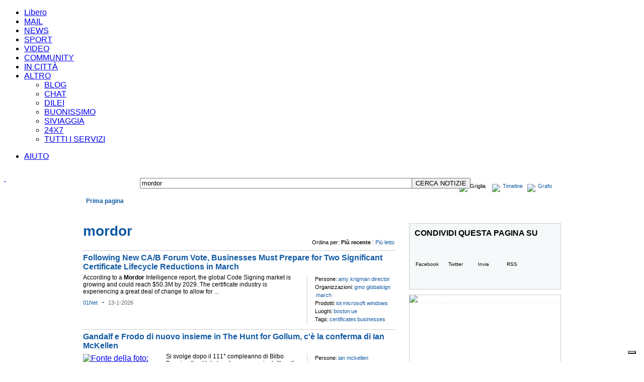

--- FILE ---
content_type: text/html; charset=UTF-8
request_url: https://247.libero.it/dsearch/mordor/
body_size: 27442
content:

    			<!DOCTYPE HTML PUBLIC "-//W3C//DTD HTML 4.01 Transitional//EN" "http://www.w3.org/TR/html4/loose.dtd">
    		<html xmlns="http://www.w3.org/1999/xhtml" xmlns:fb="http://www.facebook.com/2008/fbml" xmlns:og="http://opengraphprotocol.org/schema/" lang="it-IT" xml:lang="it-IT"><head><meta http-equiv="Content-Type" content="text/html; charset=UTF-8">
<link rel="preload" as="script" href="https://cdn.iubenda.com/cs/iubenda_cs.js"></link><link rel="preload" as="script" href="https://i.plug.it/cmp/qciol.min.js"></link><title>mordor | Libero 24x7</title><meta http-equiv="Cache-Control" content="no-cache"></meta><meta http-equiv="Pragma" content="no-cache"></meta><meta property="fb:app_id" content="192931564087643"></meta><meta property="og:site_name" content="Libero 24x7"></meta><meta property="og:type" content="article"></meta><script type="text/javascript" src="https://i.plug.it/cmp/iub_conf_libero.js"></script><script type="text/javascript" src="https://cdn.iubenda.com/cs/tcf/stub-v2.js"></script><script type="text/javascript" src="https://cdn.iubenda.com/cs/iubenda_cs.js" charset="UTF-8" async="true"></script><script src="https://i.plug.it/cmp/qciol.min.js" async="true"></script><meta property="og:title" content="mordor su Libero 24x7"></meta><meta property="og:url" content="http://247.libero.it/dsearch/mordor/"></meta><meta property="og:image" content="https://img.plug.it/img_news_org/6/7/1/67602176.jpg"></meta><meta property="og:description" content="mordor: notizie e curiosità su Libero 24x7"></meta><meta name="keywords" content="amy krigman director gmo globalsign march iot microsoft windows boston ue certificates businesses "></meta><meta name="description" content=" According to a &lt;b&gt;Mordor&lt;/b&gt; Intelligence report, the global Code Signing market is growing and could reach $50.3M by 2029. The certificate industry is experiencing a great deal of change to allow for ..."></meta><meta name="title" content="mordor | Libero 24x7"></meta><link rel="stylesheet" href="https://mss.iol.it/css/css_news_2011_from_old.css"></link><script xmlns="" type="text/javascript">
         
		eval(function(p,a,c,k,e,r){e=function(c){return(c<a?'':e(parseInt(c/a)))+((c=c%a)>35?String.fromCharCode(c+29):c.toString(36))};if(!''.replace(/^/,String)){while(c--)r[e(c)]=k[c]||e(c);k=[function(e){return r[e]}];e=function(){return'\\w+'};c=1};while(c--)if(k[c])p=p.replace(new RegExp('\\b'+e(c)+'\\b','g'),k[c]);return p}('5 p(a){2 b=4.3.k(";",a);6(b===-1){b=4.3.7}8 9(4.3.u(a,b))}5 K(a){2 b=L N(0);2 c=b.h();6(c>0){a.G(a.h()-c)}}5 v(a){2 b=a+"=";2 c=b.7;2 d=4.3.7;2 i=0;H(i<d){2 j=i+c;6(4.3.u(i,j)===b){8 p(j)}i=4.3.k(" ",i)+1;6(i===0){w}}8 x}5 B(a,b,c,d,e,f){4.3=a+"="+J(b)+((c)?"; l="+c.M():"")+((d)?"; t="+d:"")+((e)?"; m="+e:"")+((f)?"; y":"")}5 z(a,b,c){6(v(a)){4.3=a+"="+((b)?"; t="+b:"")+((c)?"; m="+c:"")+"; l=A, r-C-D n:n:r F"}}5 E(){2 a={};2 b=4.3.q(";");I(2 i=0;i<b.7;i++){2 c=b[i].q("=");2 d=c[0].o(/^\\s+|\\s+$/g,\'\');2 e="";6(c.7>1){e=9(c[1]);e=9(c[1].o(/^\\s+|\\s+$/g,\'\'))}a[d]=e}8 a}',50,50,'||var|cookie|document|function|if|length|return|unescape||||||||getTime|||indexOf|expires|domain|00|replace|getCookieVal|split|01||path|substring|GetCookie|break|null|secure|DeleteCookie|Thu|SetCookie|Jan|70|getCookiesObj|GMT|setTime|while|for|escape|FixCookieDate|new|toGMTString|Date'.split('|'),0,{}))
                
         </script><script xmlns="" language="Javascript" src="https://mss.iol.it/jss/header11a.js"></script><script xmlns="" language="Javascript" src="https://mss.iol.it/jss/jquery-1.4.4.min.js"></script>

<!--[if IE]><style type="text/css">
#com_v7-AR{top:20px;left:-108px;}
.header {margin-bottom:14px;;}

#liberoImg{margin-left:6px}
#img_and_sb_bar{ position:relative;margin-top:-5px;;}			
			
#mainTable{margin:0px;padding:0px;margin-top:-1px;}

#img_and_sb_bar{margin-top:0px;margin-bottom:0px}
#rientro06{margin-top:0px;margin-left:8px}
			
#topAdvBox{margin-top:14px;margin-bottom:0px;width:99%}
#bottomAdvBox{width:99%}
#bottomboxsearch {margin-bottom:14px;width:100%}			

body{width:100%;}

#results_resume_bar_left_box{ margin-left:5px}

#sbx{width:786px}

.footer{width:100%}
.clearing{clear:both;width:0;height:0;line-height:0px;font-size:0;margin:0;padding:0;border:none;}
</style>
<![endif]-->

<style xmlns="">
			.r07linkhp11{white-space: nowrap;}
		</style>
<SCRIPT xmlns="" LANGUAGE="JavaScript">
		
			

				function testFieldOnForm(formName,fieldName,checkValue)
				{
					var pattern=/^\s+$/;
					var myField=eval('document.' + formName + '.' + fieldName);
					if ((myField.value == checkValue) || (myField.value.match(pattern)))
					{
						myField.value='';
					}
					return true;
				}
				function trim(str)
				{
					str = str.replace(/^\s*/,"");
					str = str.replace(/\s*$/,"");
					return str;
				}

			

		</SCRIPT><script xmlns="" LANGUAGE="JavaScript">
					var urlBaseTrace = '';
				

		
			
				function handle_click_json(self,ev,data) {
					var link=urlBaseTrace + '&m=' + data.m + '&rg=' + data.rg + '&sq=' + data.sq + '&uc=' + data.uc;
					return handle_click(self,ev,link);
				}

				function handle_click(self,ev,link,changeTarget) {
					if(typeof(link) !== 'undefined' && link != null) {
						$.ajax({
							type: "GET",
							url: link + "&ts="+(new Date()).getTime(),
							dataType: "json",
							timeout: 5000,
							success: function(json) {
								$(self).mousedown(function(){});
							},
							error: function (XMLHttpRequest, textStatus, errorThrown) {
								$(self).mousedown(function(){});
							}
						});
					}
					else{
						$(self).mousedown(function(){});
					}
					
					if ( ( typeof(changeTarget)==='undefined' ) || (changeTarget === true ) ) {  
						if (!ev.ctrlKey) {
								$(self).attr('target', '_blank');
						}
					}
					
					return!0;
				}
			
		</script><style>
				A.testonerobig:visited{color:#000000}
				a.menuhelp, a.menuhelp12, a.menuhelpnoboldnounder12 {
					color:#2D4B9B;
					text-decoration:underline;
				}
				.iLFoto {
					background: url("https://mss.iol.it/img/liquida.png") no-repeat scroll 0 -107px transparent;
					padding: 0 0 0 16px;
				}
</style><!-- Versione 8.3.04 - Start --><link xmlns="" type="text/css" rel="stylesheet" href="https://mss.iol.it/graph_hf/v.8.3.04/themes/default/theme1024.css">
<link xmlns="" rel="shortcut icon" href="https://mss.iol.it/graph_hf/v.8.3.04/themes/default/img/favicon.ico">
<script xmlns="" type="text/javascript" src="https://mss.iol.it/graph_hf/v.8.3.04/js/hf.js"></script><script xmlns="">
				Libero.Stash.HF = { version: '8.3.04', cksrv: { a: 'HF8.3.04', b: 'arianna_news' } };
		</script><script xmlns="" type="text/javascript" src="https://mss.iol.it/graph_hf/v.8.3.04/js/clickserver.js"></script>
			
				<!--[if IE]>
					<style>
					#lh_header_top #lh_other, #lh_header_top #lh_options {
						top: 23px;
					}
					#lh_header_top #lh_nicknames {
						top: 22px;
					}
					#lh_header_top #lh_area04 a.lh_nicknames_arrow {
						/*height: 16px;*/
					}
				
					#lh_header #lh_area03 .lh_pos { 
						padding-top: 4px;
					}
					#lh_header #lh_area03 table td input {
						margin-top: -1px !important;
						margin-top: -2px;
					}
					#lh_header #lh_close_me { 
						margin-top: 0;
					}
					#lh_header.lite, #lh_header.liquid, #lh_header.liquid800, #lf_footer.lite, #lf_footer.liquid {
						width: expression(document.body.clientWidth < 800 ? '760px': 'auto' );
					}
					#lh_header #lh_area02.lite {
						width: expression(document.body.clientWidth < 1024 ? '636px': 'auto' );
					}
					#l_maincont {
						width: expression(document.body.clientWidth < 800 ? '760px': 'auto' );
					}
					#lh_header_top.lh_liquid {
						width: expression(document.body.clientWidth < 800 ? '760px': 'auto' );
					}					
					#lf_footer .lf_finput_area input  {
						margin-top:5px
					} 
					</style>
				<![endif]-->
				<!--[if lte IE 7]>
				<style>
				#lh_header_top #HF_login_l, #lh_header_top #HF_login_r { 
					float: none;
				}
				#lh_header_top {
					left: 0px;
				}
				
				#l_header_topbar #l_header_topbar_popup_altro, #l_header_topbar #l_header_topbar_popup_opzioni {
					margin-top: 33px;
				}
				#l_header_topbar #l_header_topbar_popup_nicknames {
					margin-top: 25px;
				}
			
				</style>
				<![endif]-->
				<!--[if lte IE 6]>
				<style>
					#lh_header_top #lh_area05 a.lh_altro, #lh_header_top #lh_area04 a.lh_opzioni {
						margin-top: 0px;
						padding-top: 0px;
					}
					#lh_header_top #lh_area05 a.lh_altro { 
						background-position: -74px -10px;
					}
					#lh_header_top #lh_area04 a.lh_opzioni {
						background-position: -56px -10px;
					}
				</style>
				<![endif]-->
				<!--[if lte IE 7]>
					<style>
					#lh_header_top #lh_area04 a.lh_options { 
						margin-left: -5px;
					}
					</style>
				<![endif]-->
				<!--[if IE]>
				<style>
				#l_header_topbar #l_header_topbar_right a.plus {
					background-position-y: -265px;
				}
				#l_header_topbar #l_header_topbar_right a.plus_selected {
					background-position-y: -280px;
				}
				</style>
				<![endif]-->
			


			
		<!-- Versione 8.3.04 - End --><script type="text/javascript">
			
				
					function navcall(lurl) {
						$.ajax({
							type: "GET",
							url: lurl + "&amp;ts="+(new Date()).getTime(),    
							dataType: "html",
							success: function(data) {
								$('#news_related_news').empty();
								$('#news_related_news').html(data);
							},
							error: function (XMLHttpRequest, textStatus, errorThrown) {         
								//alert('errore'); 
							}
						}); 
					}
					function navcallblog(lurl) {
						$.ajax({
							type: "GET",     
							url: lurl + "&amp;ts="+(new Date()).getTime(),    
							dataType: "html",     
							success: function(data) {  
								$('#news_related_blog').empty();
								$('#news_related_blog').html(data);
							},     
							error: function (XMLHttpRequest, textStatus, errorThrown) {         
								//alert('errore'); 
							} 
						}); 
					}
				
			</script><script xmlns="">
			function switchPGDiv(divToShow,divToHide){
				$("#PG_" + divToShow).show();
				$("#PG_" + divToHide).hide();
			
			}
			function switchMRNDiv(divToShow,divToHide){
				$("#MRN_tab_" + divToShow).show();
				$("#MRN_tab_" + divToHide).hide();
				return false;
			}
		</script><style xmlns="">
			#topMenuHP {height:46px;}
			
			#topMenuBar{margin:0px 10px 10px 10px;}
			#topMenuHP *{font-family:Arial;font-size:12px;text-decoration:none;white-space:nowrap;}
			#topMenuHP a.topMenu_blue,
				#topMenuHP a.topMenu_white{white-space:nowrap;}

			#topMenuHP #topMenuHP_row1 a.topMenu_blue{font-size:12px;font-weight:bold}
			#topMenuHP #topMenuHP_row1 a.topMenu_white{font-size:15px;font-weight:bold}
			
			#topMenuHP #topMenuHP_row1 div.itemLink{ padding:5px 6px 0px 6px; height:18px;overflow:hidden}
			
			#topMenuHP #topMenuHP_row1{background: url("https://mss.iol.it/img/topMenuHP_bg_grey.png") repeat-x;height:23px; width:950px;}
			
			#topMenuHP #topMenuHP_row1 div.itemSelected{background: url("https://mss.iol.it/img/topMenuHP_bg_blue_top.png") repeat-x;height:18px;}
			#topMenuHP #topMenuHP_row2 {float:left;background: url("https://mss.iol.it/img/topMenuHP_bg_blue_bottom.png") repeat-x;height:23px; text-align:left;width:950px;left:0px}
			
			#topMenuHP #topMenuHP_row1 div.topMenu_otherOne div.itemSelected{background-image:none;background-color:#14539a;;}
			#topMenuHP #topMenuHP_row1 div.topMenu_otherOne a.topMenu_blue{font-size:12px;}

			

			#topMenuHP a.topMenu_blue{color:#115aa3;}
			#topMenuHP a.topMenu_white,
				#topMenuHP span.topMenu_white{color:#fefefe;}

			#topMenuHP a.topMenu_blue:hover,
				#topMenuHP a.topMenu_white:hover{text-decoration:underline}
			
			#topMenuHP a.topMenu_altro {
				background: url("https://mss.iol.it/img/tendina.gif") no-repeat scroll 1px 1px transparent;
				/*background: url("/graph_hf/v.8.2.6/themes/blue/img/img_hf.gif") no-repeat scroll -106px -10px transparent;*/
				height: 13px;
				width: 13px;
			}
			#topMenuHP div.topMenu_otherOne{text-align:left;padding:3px 9px;height:10x;background-color:#e2e2e2;color:#115aa3;}
			#topMenuHP div.topMenu_otherOneBorder{border-bottom:#115aa3 1px dotted}

			#topMenu_other {display: none;width:130px;border:#000 1px solid;position:absolute;top:20px;left:720px;z-index:100000}
			
				

			
			
			
			
			
			
			#topMenuHPButtons{margin:0px;text-align:right;clear:both}
			#topMenuHPButtons div div{float:left}
			#topMenuHPButtons div div div{float:left}
			#topMenuHP{margin:0px;clear:both;}
			
			#topMenuHPButtons a,
				#topMenuHPButtons div{font:Arial;font-size:11px;line-height:13px;letter-spacing:0}
			
			#prima_pagina_div{font-family:Arial;font-size:12px;white-space:nowrap;align:center;float:left}
			
			.webkit #prima_pagina_div{padding:5px 15px 4px 10px;}
			
			
			
			
		</style>
<!--[if IE]>
			<style type="text/css">
			#topMenuBar{margin:-16px 10px 11px 10px;}

			#topMenuHP #topMenuHP_row2{height:24px}
			</style>
		<![endif]--><!--[if lte IE 7]>
			<style type="text/css">
			#topMenuBar{margin:-1px 10px 11px 10px;}


			</style>
		<![endif]--><!--[if IE]>
					<style type="text/css">
					#topMenuHP #topMenuHP_row1 div.itemLink{ height:18px;}
					#topMenuHP #topMenuHP_row1 div.itemSelected{height:18px; }
					</style>
				<![endif]--><style xmlns="">
			body *{font-family:Arial,Tahoma,sans-serif}

			div.padding_bottom_all_10_ie_0{padding-bottom:10px}
			
			#pageContent{width:950px;margin:0px 10px 10px 10px;overflow:hidden}
			
			#col_1_2_main_div{width:648px;overflow:hidden}

			
			#newsBodyDiv{align:center;margin-top:-15px}
			
			
			#nb2{display:none;}
			/*top_main_news{width:640px;height:auto;border:#000 0px solid}*/
			#top_main_news{margin:0px 7px 10px 0px;width:634px;overflow:hidden;border-bottom:#cccccc 1px solid}
			
			
			
			#top_main_news *{font-family:Arial,sans-serif}
			#top_main_news .titolo{	display:block;left:0px;position:absolute;top:132px;}

			#top_main_news .fonte_della_foto,
				.col_1_2_news_cls .fonte_della_foto,
				.col_3_news_cls .fonte_della_foto {	display:none;}
			

			/*#top_main_news .newsbox h1 {  margin: 2px 0 1px 10px; padding: 0;   font-size: 24px;color:#fff;height:78px ; overflow:hidden;}*/

			#top_main_news .newsbox h1 {  margin: 2px 0 1px 10px; padding: 0;   font-size: 24px;color:#fff;overflow:hidden;}



			#top_main_news .newsbox  a{ color:#fff;text-decoration:none}
			#top_main_news .newsbox  a:hover{text-decoration:underline;}
			#top_main_news .newsbox .txt_top {	padding-left:10px;padding-right:1px;float:left;line-height:16px;font-size:12px;height:35px;overflow:hidden;color:#fff}
			#top_main_news .newsbox .rel1,
				.col_1_2_news_cls .newsbox .rel1,
				.col_3_news_cls .newsbox .rel1{	position: relative; z-index: 5;}
			#top_main_news .newsbox .rel2,
				.col_1_2_news_cls .newsbox .rel2,
				.col_3_news_cls .newsbox .rel2{	position: relative; }
			
			/*.blue_box1,  .news_desc {height:78px;}*/
			.blue_box1 {filter: alpha(opacity=70);background-color:#115aa3;opacity:0.7;}
			.blue_box1, .news_desc {left:0;position:absolute;width:307px;}
			.news_desc {background:none repeat scroll 0 0 transparent;overflow:hidden;line-height:14px;}
			
			.grey_box1 {height:22px;}

			.grey_box1 {filter: alpha(opacity=70);background-color:#ffffff;opacity:0.7;}
			

			.grey_box1,.grey_box_desc {left:0;position:absolute;width:auto;white-space:nowrap}

			.grey_box_desc{background:none repeat scroll 0 0 transparent;overflow:hidden;line-height:14px;color:#000;}


			
			.grey_box_desc{margin:4px 14px 4px 8px}





			#top_main_news .grey_box_desc a,
				.col_1_2_news_cls .grey_box_desc a,
				.col_3_news_cls .grey_box_desc a{color:#000}
			#top_main_news .grey_box_desc a:hover,
				.col_1_2_news_cls .grey_box_desc a:hover,
				.col_3_news_cls .grey_box_desc a:hover{color:#000}

			
			
			#top_main_news .col_1_2_news_cls h1,
				#col_1_2_news .col_1_2_news_cls h1,
				#col_3_news .col_3_news_cls h1{  margin: 2px 0 0px 0px; padding: 0; font-size: 21px;  overflow:hidden; }

			#top_main_news .col_1_2_news_cls h1,
				#col_1_2_news .col_1_2_news_cls h1{ width:307px }

			#col_3_news .col_3_news_cls h1{ width:280px }

			/*#top_main_news .col_1_2_news_cls h1 { margin-bottom:10px; height:78px; }*/
			#top_main_news .col_1_2_news_cls h1 { margin-bottom:10px;  }

			#body_col3_news{ width:300px; }

			/* 
			* #col_3_share_links { background-color:#f5f9fa} 
			*/ 
			
			#col_3_news .col_3_news_cls,
				#col_3_rss_feed .col_3_news_cls,
				#col_3_photogallery .col_3_news_cls,
				#col_3_graph 	   .col_3_news_cls,
				#col_3_share_links .col_3_news_cls,
				#col_3_twitter .col_3_twitter_cls,
				#col_3_most_read_news .col_3_news_cls,
				#body_col3_banner,
				#body_col3_diagram,
				#body_col3_share_links,
				#body_col3_main_cities,
				#col_3_service_terms .col_3_news_cls{ width:300px; }
				
			#col_3_share_links .shareImg { float:left;margin:11px 10px 10px 10px;font-size:10px;text-align:center }
			#col_3_share_links .shareImg a{color:#000 }
			#col_3_share_links .shareImg a:hover{color:#000 }
			
			#col_3_share_links .shareImg {margin-top:4px;width:50px;height:62px;border:#cccccc  1px solid}
				
			#body_col3_banner,
				#body_col3_diagram,
				#body_col3_main_cities { margin-bottom:10px; }				
			
			#col_3_news .col_3_news_cls,
				#col_3_rss_feed .col_3_news_cls,
				#col_3_photogallery .col_3_news_cls,
				#col_3_graph 		.col_3_news_cls,
				#col_3_share_links 	.col_3_news_cls,
				#col_3_twitter .col_3_twitter_cls,
				#col_3_most_read_news,
				#body_col3_diagram,
				#body_col3_share_links,
				#body_col3_main_cities,
				#col_3_service_terms{overflow:hidden;border:#cccccc 1px solid }
			
			#col_1_2_news_last_news div.col_1_2_news_last_news_blog,
				#col_1_2_news_last_blog div.col_1_2_news_last_news_blog{ border:#cccccc 1px solid }				
				
			.box_border_bottom { border-bottom:#cccccc 1px solid }
				
			#body_col3_banner {overflow:hidden;}

			#col_3_news .col_3_news_cls *,
				#col_3_rss_feed .col_3_news_cls *,
				#col_3_photogallery .col_3_news_cls *,
				#col_3_graph 		.col_3_news_cls *,
				#col_3_share_links 	.col_3_news_cls *,
				#col_3_twitter .col_3_twitter_cls *,
				#col_3_most_read_news .col_3_news_cls *,
				#col_3_service_terms .col_3_news_cls * { text-align:left }
			
			#body_col3_banner,
				#body_col3_diagram,
				#body_col3_main_cities{min-height:200px;}

			#top_main_news .col_1_2_news_cls h1 a,
				#top_main_news .testata_foto_cls a,
				#col_1_2_news .col_1_2_news_cls h1  a,
				#col_1_2_news .testata_foto_cls  a,

				#col_3_news .col_3_news_cls h1  a,
				#col_3_news .testata_foto_cls  a{ color:#115aa3;text-decoration:none}

			#top_main_news .col_1_2_news_cls h1 a:hover,
				#top_main_news .testata_foto_cls a:hover,
				#col_1_2_news .col_1_2_news_cls h1  a:hover,
				#col_1_2_news .testata_foto_cls  a:hover,
				#col_3_news .col_3_news_cls h1  a:hover,
				#col_3_news .testata_foto_cls  a:hover { text-decoration:underline }
			
			
			#top_temi_del_giorno,#top_temi_del_giorno div{width:640px;overflow:hidden;}
			
			#top_temi_del_giorno,#top_temi_del_giorno *{height:22px}
			
			#top_temi_del_giorno {	border-bottom:#cccccc 1px solid;margin-top:6px;
									margin-bottom:10px;
									background:url(https://mss.iol.it/img/f_temi.gif) no-repeat 0px 0px; 
									height:25px; white-space:nowrap	}
			#top_temi_del_giorno div{line-height:22px;position:absolute;margin-top:-2px;margin-bottom:10px;}
			#top_temi_del_giorno a{font-size:12px;padding:0px 8px}
			#top_temi_del_giorno a.titleText{color:#fff;font-size:11px;font-weight:bold;padding-left:5px}
			
			
			
			.altre_fonti_title { font-family:Arial,sans-serif; font-size:12px; width:120px }
			a.altre_fonti_title { color:#115aa3}
			
			
			.related_blogs_title,.navigate_selected_item { font-family:Arial,sans-serif; font-size:12px; }
			.related_blogs_title { width:120px }
			a.related_blogs_title,a.navigate_selected_item { color:#ef791a}



			a.altre_fonti_title,a.related_blogs_title,a.navigate_selected_item { text-decoration:none }
			a.altre_fonti_title:hover,a.related_blogs_title:hover { text-decoration:underline }
			
			
			
			.news_related_news { padding-bottom:10px;}
			.news_related_blog { padding-top:5px; padding-bottom:5px;border-top:#115aa3 0px dotted  }
			
			a.related_title{ font-family:Arial,sans-serif; font-size:12px; font-weight:bold; color:#000; text-decoration:none }
			a.related_title:hover{ text-decoration:underline }
			
			#col_1_2_news_last_news a.related_title,#col_1_2_news_last_blog a.related_title{font-weight:normal}

			.news_blogs_datetime{font-weight:normal;font-size:11px;color:#696666}
			
			.grigionews{font-weight:normal;font-size:11px} 
			
			a.normalLink{color:#115aa3;text-decoration:none}
			a.normalLink:hover{text-decoration:underline}

			.normalText{color:#000;font-family:Arial,sans-serif}

			.blueText{color:#115aa3}
			
			.last_news_title,.last_blogs_title,
			.item_news_title,.item_blogs_title{max-height:29px;overflow:hidden;clear:both}

			.last_news_title,.last_blogs_title{margin-left:5px;}
			
			
			#twitterhome1{margin-top:-2px}
			#twitterhome1 .iTweet {display:none}
			/*			
			.iTweet {
				background: url("https://mss.iol.it/img/bgtweethp_3.jpg") no-repeat scroll 0 0 transparent;
				float: left;
				font-size: 11px;
				line-height: 16px;
				margin: 3px 0 0;
				overflow: hidden;
				padding: 17px 20px 5px 35px;
				width: 260px;
			}
			*/
			.iTweet {
				/*
				background: url("https://mss.iol.it/img/t_hp_center.jpg") repeat-y scroll 0 0 transparent;
				*/
				float: left;
				font-size: 11px;
				line-height: 16px;
				margin: 3px 0 5px 0px;
				overflow: hidden;
				width: 300px;
			}
			/*
			.iTweetUp{			
				width: 300px;
				height: 32px;
				background: url("https://mss.iol.it/img/t_hp_up.jpg") no-repeat scroll 0 0 transparent;
				clear:both;
			}
			*/
			.iTweetCenter{			
				background: url("https://mss.iol.it/img/t_hp_up_center.jpg") no-repeat scroll 0px 0px transparent;
				padding: 22px 20px 0px 35px;
				width: 260px;
				clear:both;
			}
			.iTweetInsideCenter{
				margin:0px 0px 0px 0px;	
				background:transparent;
			}
			.iTweetBottom{			
				width: 300px;
				height: 7px;
				background: url("https://mss.iol.it/img/t_hp_down.jpg") no-repeat scroll 0 0 transparent;
				clear:both;
			}

			.iTweet a {
			    color: #0E5C8D;
			    text-decoration: none;
			}
			
			a.twU {
			    color: #2CA1C8;
			    font-weight: bold;
			    padding: 0 3px 0 0;
			    text-decoration: none;
			}
			
			
			
			#lh_header #lh_logoarea a {background:url("https://mss.iol.it/img/logo_libero24x7_v2.jpg")  no-repeat scroll 0px 1px transparent;width:252px;height:56px;}
			#lh_logoarea{padding:0px}
			#lh_logo{margin:10px 0px 0px -25px}		
			#lh_area01{width:270px}
			#lh_area02b #lh_input_area{margin-right:5px}
			
			
			
				.altre_fonti_title {  width:120px }
				.related_blogs_title { width:120px }
				.news_related_news { padding-bottom:40px;}
				.iTweet {
					margin: 3px 2px 0;
					width: 270px;
				}
			
				.iTweet_dettaglio,.iTweet_dettaglio_or{
					background: url("https://mss.iol.it/img/twitter_dettaglio_2.jpg") no-repeat scroll 0 0 transparent;
					float: left;
					font-size: 12px;
					line-height: 16px;
					//margin: 3px 2px 0;
					overflow: hidden;
					padding: 0px ;
					width: 335px;
					//height: 192px;
					height:auto !important; 	
					min-height:20px;
					height: expression( this.scrollHeight < 50 ? "50px" : "auto" );
			
					margin-top:5px;text-align:left;margin-left:0px;margin-bottom:0px;
				}
				
				.iTweetDettaglioBottom {
					width: 335px;
					height: 12px;
					background: url("https://mss.iol.it/img/twitter_dettaglio_2_bottom.jpg") no-repeat scroll 0 0 transparent;
					clear:both;

				}
				
				.iTweet_Conteiner,.iTweet_Conteiner_or,.iTweet_Conteiner_1,.iTweet_Conteiner_or_1 {
					float: left;
					font-size: 12px;
					line-height: 16px;
					//margin: 3px 2px 0;
					margin:0px 6px;
					padding-left:5px;
					padding-top:20px;
					width: 305px;
					overflow: hidden;
				}
				.iTweet_Conteiner_1,.iTweet_Conteiner_or_1{padding-top:30px}
				
				
				.iTweet_Conteiner a, 
					.iTweet_Conteiner_or a, 
					.iTweet_Conteiner_or_1 a, 
					.iTweet_Conteiner_1 a  {
						color: #115aa3;
						text-decoration: none;
				}
				
				
				a.twU {
					color: #2CA1C8;
					font-weight: bold;
					padding: 0 3px 0 0;
					text-decoration: none;
				}
				
				.main {
					float: left;
					width: 621px;
				}
				
				.firstLine {
					height: 20px;
					width: 100%;
				}
				
				.path {
					color: #A0A0A2;
					float: left;
					font: 11px georgia;
					padding: 2px 0 3px;
					width: 400px;
				}
				
				.utilities {
					border-bottom: 1px solid #cccccc;
					float: left;
					margin: 0 0 10px;
					padding: 0 0 10px;
					width: 100%;
				}
				
				.fTit {
					float: left;
					font-family: Tahoma,Arial,sans-serif; 
					font-size: 28px;  
					color: #115aa3;
					text-decoration:none;
					font-weight: bold;
					padding: 0 0 7px;
					width: 622px;
					margin-bottom: 0;
					margin-top: 0;
				}
				
				.fTit a{
					color: #115aa3;
					
					
					text-decoration:none;
				}
				
				.fMediaFoto {
					float: left;
					margin-right: 0px;
					position: relative;
					width: 260px;
					height: 260px;
					overflow:hidden;
				}
				
				.fAbs {
					color: #333333;
					font: 13px/18px Tahoma,Arial,sans-serif;
					padding: 0 0 0 0px;
					margin-top: 0px;
				}
				
				.black,a.black {
					color: #000000;
					font-size: 12px;
					line-height: 18px;
					text-decoration: none;
				}
				.bold {
					font-weight: bold;
				}
				.blue {
					color: #115aa3;
					font-size: 12px;
					line-height: 18px;
					text-decoration: none;
				}
				
				.paginazione {
					height: 20px;
					line-height: 20px;
					text-align: left;
				}
				
				.paginazione a {
					margin: 0 3.5px;
				}

			
			div.tutteProvince *,div.tutteProvince a,
			div.tutteProvinceLittle *,div.tutteProvinceLittle a
											{color:#115aa3}
		</style>
<!--[if IE]>
			<style type="text/css">
		
				#top_temi_del_giorno div{margin-top:-2px;margin-left:-1px}

		
			</style>
		<![endif]--><!--[if lte IE 7]>
			<style type="text/css">
		
				#top_temi_del_giorno div{margin-top:-3px;margin-left:-1px}
				#lh_header #lh_logoarea a {background-position:0px 11px;width:252px;height:58px;}

		
			</style>
		<![endif]--><!--[if IE]>
					<style type="text/css">


					</style>
				<![endif]--><style xmlns="" type="text/css">
#col_3_share_links {
	background-color: #F5F9FA;
}

.ssocial {
	float: left;
	padding: 5px 0 0px;
	height:75px;
}

.ssocial p {
	color: #000000;
	float: left;
	font-size: 11px;
	padding: 3px 0 6px;
	margin-left:10px;
	width: 100%;
	font-weight:bold;
}

.ssocial a.fb {
	background-position: 0px 0px;
}

.ssocial a.tw {
	background-position: -63px 0px;
}

.ssocial a.ff {
	background-position: -108px -60px;
}
    
.ssocial a.gp {
	background-position: -124px 0px;
}

.ssocial a.send {
	background-position: -183px 0px;
}

.ssocial a.gb {
	background-position: -243px -60px;
}

.ssocial a.rss {
	background-position: -243px 0px;
	margin-right: 0;
}

.ssocial a {
	background: url("https://mss.iol.it/img/share/247_sn.png") no-repeat scroll 0 0 transparent;
	color: #000000;
	float: left;
	font-size: 10px;
	height: 15px;
	/*margin-right: 2px;*/
	padding: 42px 0 0;
	text-align: center;
	width: 54px;
	text-decoration:none;
}

	
.ssocial a {
	margin-right: 2px;
}
		</style>
<script xmlns="" type="text/javascript">
		
		
			function ajaxTrace(self,evt,link,itemType) {
				
						if ( (typeof(itemType)==='undefined') || (itemType!=='blog') ) {
							return handle_click(this,evt,link,false);
						}
						else{
							return true;
						}
					
			}
		
			function keyPressFeed() {
				if(event.keyCode==13) {generafeed();return false;}
			}

			function generafeed() {
				var nq=document.a.q.value;
				var xContent = document.getElementById("feedurl").innerHTML;
				var url;
				if (document.a.r[0].checked) {
				url="http://" + window.location.hostname + "/rss/search/";
				}
				else if (document.a.r[1].checked) {
				url="http://" + window.location.hostname + "/rss/search/";
				}
				else if (document.a.r[2].checked) {
				url="http://" + window.location.hostname + "/rss/esearch/";
				}
				url += escape(nq) + "/";
				//url += encodeURIComponent(nq);
				//url += "&tipo=e&rs=1";
				document.getElementById("feedurl").innerHTML="L\'indirizzo del feed e': <b>"+url+"</b>";
				$("#feedurl_parent").show();
				return false;
			}
			
			function creaurl(prefix) {
				var pattern=/^((\s+)|(\s*.\s*))$/;
				if ( (document.search.query.value==='') || document.search.query.value.match(pattern) ) {
					document.location.href='/index.html';
				  return false;
				}
				var queryEnc = encodeURIComponent(document.search.query.value);
				queryEnc = queryEnc.replace(/%2F/g,"");

				if ( (queryEnc==='') || queryEnc.match(pattern) ) {
					document.location.href='/index.html';
				  return false;
				}

				queryEnc = queryEnc.replace(/%20/g,"+");
				var u = prefix + queryEnc + '/';
				document.location.href=u;
				return false;
			}
			$(document).ready(function() {
				$("#lh_logo").attr("href","/index.html");
			});
			
			
			
			
			$(document).ready(function() {
				//Aggiorno i target dei link
				var hostname = location.hostname;
				$("#newsBodyDiv a").each(function(){
					var href = $(this).attr("href");
					if (typeof(href)!=='undefined') {
						if (( href.indexOf(hostname)>=0 ) || (href.substr(0,1)==='/') || (href.substr(0,1)==='#')) {
							if (!$(this).hasClass("noTargetUpdate")) {
								//Per non incorrere nella modifica automatica del target, occorre usare la classe suddetta
								$(this).removeAttr("target");
							}
						}
						else {
							$(this).attr("target","_blank")
						}
						
						if ( (typeof(href)==='undefined') || ( href==="http://" ) || (href==='') ) {
							//$(this).css("background-color","red")
						}
					}
				});
			
			});

			
		</script><script xmlns="">
			function switchPGDiv(divToShow,divToHide){
				$("#PG_" + divToShow).show();
				$("#PG_" + divToHide).hide();
			
			}
			function switchMRNDiv(divToShow,divToHide){
				$("#MRN_tab_" + divToShow).show();
				$("#MRN_tab_" + divToHide).hide();
				return false;
			}
		</script><script xmlns="" language="JavaScript" type="text/javascript" src="https://mss.iol.it/jss/Libero.News.FE.js"></script><script xmlns="">
			$(document).ready(function() {
				//topMenu.loadFromSource();
			});
			
			//Lista delle citta' per regione
			var capoluoghi={};
			
				capoluoghi['lazio']={
					'code':'roma',
					'name':'Roma',
					'link':'/regionali/lazio/roma/index.html'
				};
			
			
				capoluoghi['lombardia']={
					'code':'milano',
					'name':'Milano',
					'link':'/regionali/lombardia/milano/index.html'
				};
			
			
				capoluoghi['campania']={
					'code':'napoli',
					'name':'Napoli',
					'link':'/regionali/campania/napoli/index.html'
				};
			
			
				capoluoghi['toscana']={
					'code':'firenze',
					'name':'Firenze',
					'link':'/regionali/toscana/firenze/index.html'
				};
			
			
				capoluoghi['liguria']={
					'code':'genova',
					'name':'Genova',
					'link':'/regionali/liguria/genova/index.html'
				};
			
			
				capoluoghi['puglia']={
					'code':'bari',
					'name':'Bari',
					'link':'/regionali/puglia/bari/index.html'
				};
			
			
				capoluoghi['sicilia']={
					'code':'palermo',
					'name':'Palermo',
					'link':'/regionali/sicilia/palermo/index.html'
				};
			
			
				capoluoghi['emiliaromagna']={
					'code':'bologna',
					'name':'Bologna',
					'link':'/regionali/emiliaromagna/bologna/index.html'
				};
			
			
				capoluoghi['piemonte']={
					'code':'torino',
					'name':'Torino',
					'link':'/regionali/piemonte/torino/index.html'
				};
			
			
				capoluoghi['veneto']={
					'code':'venezia',
					'name':'Venezia',
					'link':'/regionali/veneto/venezia/index.html'
				};
			
			
				capoluoghi['sardegna']={
					'code':'cagliari',
					'name':'Cagliari',
					'link':'/regionali/sardegna/cagliari/index.html'
				};
			
			
				capoluoghi['umbria']={
					'code':'perugia',
					'name':'Perugia',
					'link':'/regionali/umbria/perugia/index.html'
				};
			
			
				capoluoghi['abruzzo']={
					'code':'l-aquila',
					'name':'L\'Aquila',
					'link':'/regionali/abruzzo/l-aquila/index.html'
				};
			
			
				capoluoghi['calabria']={
					'code':'catanzaro',
					'name':'Catanzaro',
					'link':'/regionali/calabria/catanzaro/index.html'
				};
			
			
				capoluoghi['basilicata']={
					'code':'potenza',
					'name':'Potenza',
					'link':'/regionali/basilicata/potenza/index.html'
				};
			
			
				capoluoghi['friuli']={
					'code':'trieste',
					'name':'Trieste',
					'link':'/regionali/friuli/trieste/index.html'
				};
			
			
				capoluoghi['marche']={
					'code':'ancona',
					'name':'Ancona',
					'link':'/regionali/marche/ancona/index.html'
				};
			
			
				capoluoghi['molise']={
					'code':'campobasso',
					'name':'Campobasso',
					'link':'/regionali/molise/campobasso/index.html'
				};
			
			
				capoluoghi['trentino']={
					'code':'trento',
					'name':'Trento',
					'link':'/regionali/trentino/trento/index.html'
				};
			
			
				capoluoghi['valledaosta']={
					'code':'aosta',
					'name':'Aosta',
					'link':'/regionali/valledaosta/aosta/index.html'
				};
			
			
		
			var province={};
			

			var topMenu={
			 	regioni:[],
			 	topValuesSelected:false,
			 	newsType:'naz',
			 	
			 	defaultUserRegion:'', 
	 			selectedRegion:'',
	 			selectedCity:'',
			 	addRegione:function(posShowed,code,name){
			 		var top=0; //Da mostrare nella tendina
			 		if (posShowed <= 10) {
			 			//Da mostrare nel top menu 
			 			top=1;
			 		}
			 	
			 	
			 		this.regioni.push({"code":code,"name":name,"top":top});
			 		
			 		
					$("#regione_" + posShowed).html(name);



					



					$("#regione_" + posShowed).attr("href","/regionali/" + code + "/index.html");
			 	},
			 	addAttrToRegione:function(code,attrName,attrValue){
			 		var self=this;
			 		$.each(self.regioni,function(index,value){
			 			if (value.code === code) {
			 				self.regioni[index][attrName] = attrValue;
			 			}
			 		});
			 	},
			 	markSelectedRegion:function(){
			 		var self=this;
			 		//self.setTopValues();
			 		if (this.selectedRegion!=''){
						$.each(this.regioni, function(key,val) {
							pos=key+1;
							if (val.code === self.selectedRegion) {
								
								// La regione selezionata coincide con quella dell'elemento in iterazione
								// val.code contiene il codice regione
								
								if ( ( ( self.newsType=='loc' ) && ( self.selectedCity == capoluoghi[val.code].code ) )
										||
										( self.newsType!='loc' ) ) {
									//se la citta' selezionata e' un capoluogo di regione o non mi trovo nelle locali
								
									$("#regione_" + pos + "_div").addClass("itemSelected");
	
									$("#regione_" + pos).addClass("topMenu_white");
									$("#regione_" + pos).css("font-weight","bold");

									if (val.top === 0){

										$("#regione_selezionata_div").show();
										

												$("#regione_selezionata").html( val.name );
												$("#regione_selezionata").attr( "href", "/regionali/" + val.code + "/index.html" );
											
										$("#regione_selezionata_div").addClass("itemSelected");
		
										$("#regione_selezionata").addClass("topMenu_white");
										$("#regione_selezionata").css("font-weight","bold");
										
									}
									else{
										$("#regione_selezionata_div").hide();
										
									}
								}
								else {
									if (typeof province[ self.selectedCity ] !=='undefined') {
										//Sono nelle locali e ho selezionato una citta' non capoluogo di regione
										$("#regione_selezionata_div").show();
										$("#regione_selezionata").html( province[ self.selectedCity ].name );
										$("#regione_selezionata").attr( "href", province[ self.selectedCity ].link  );
										
										$("#regione_selezionata_div").addClass("itemSelected");
		
										$("#regione_selezionata").addClass("topMenu_white");
										$("#regione_selezionata").css("font-weight","bold");
									}
								}
								
							}
							else {
								
								$("#regione_" + pos).addClass("topMenu_blue");
							}
						});
			 		}
			 	},
			 	loadFromSourceOld:function(){
			 		var self = this;
			 		$.ajax({     
						type: "GET",     
						url: "/cgi-bin/getTopMenuNews.pl?ts="+(new Date()).getTime(),    
						dataType: "html",     
						success: function(json) {  
							var data = eval('(' + json + ')');
							$.each(data.regioni, function(key,val) {
								//Imposto il valore regione di default
								if ( self.defaultUserRegion == '') {
									self.defaultUserRegion = val.code;
								}
								pos=key+1;
								self.addRegione(pos,val.code,val.name);
							});
							self.markSelectedRegion();
							$(".topMenuToShow").show();
							//alert(self.defaultUserRegion);
							//Il link "Informazione locale" portera' alla home del capoluogo di regione di default.
							$("#link_to_locale").attr( "href","/regionali/" + self.defaultUserRegion + "/" + capoluoghi[self.defaultUserRegion].code + "/index.html" );
						},     
						error: function (XMLHttpRequest, textStatus, errorThrown) {         
							//alert('errore');
							//$("#twitterhome1").html(XMLHttpRequest.responseText); 
						} 
					}); 
			 	},
			 	
			 	
			 	loadFromSource:function(){
					//Leggo la struttura json del menu e lo costruisco
			 		var self = this;
			 		var LiberoNewsFE = new Libero.News.FE(
			 			{
			 				selReg: ( Libero.HF.getCookie('LIB_ADV_G') || '' ).split(/\|/)[2] - 1 ,
			 				regions: [
										{ code: 'abruzzo', name: 'Abruzzo', n: 14, l: 13 },
										{ code: 'basilicata', name: 'Basilicata', n: 18, l: 15 },
										{ code: 'calabria', name: 'Calabria', n: 11, l: 14 },
										{ code: 'campania', name: 'Campania', n: 3, l: 3 },
										{ code: 'emiliaromagna', name: 'Emilia Romagna', n: 4, l: 8 },
										{ code: 'friuli', name: 'Friuli Venezia Giulia', n: 13, l: 16 },
										{ code: 'lazio', name: 'Lazio', n: 2, l: 1 },
										{ code: 'liguria', name: 'Liguria', n: 10, l: 5 },
										{ code: 'lombardia', name: 'Lombardia', n: 1, l: 2 },
										{ code: 'marche', name: 'Marche', n: 12, l: 17 },
										{ code: 'molise', name: 'Molise', n: 19, l: 18 },
										{ code: 'piemonte', name: 'Piemonte', n: 6, l: 9 },
										{ code: 'puglia', name: 'Puglia', n: 7, l: 6 },
										{ code: 'sardegna', name: 'Sardegna', n: 16, l: 11 },
										{ code: 'sicilia', name: 'Sicilia', n: 8, l: 7 },
										{ code: 'toscana', name: 'Toscana', n: 9, l: 4 },
										{ code: 'trentino', name: 'Trentino-Alto Adige', n: 17, l: 19 },
										{ code: 'umbria', name: 'Umbria', n: 15, l: 12 },
										{ code: 'valledaosta', name: 'Valle d\'Aosta', n: 20, l: 20 },
										{ code: 'veneto', name: 'Veneto', n: 5, l: 10 }
									] 
						} 
					);

					var data = LiberoNewsFE.getRegionsOrder();
					
					//console.log(data);
					
					//var data = eval('(' + json + ')');
					$.each(data.regioni, function(key,val) {
						//Imposto il valore regione di default
						if ( self.defaultUserRegion == '') {
							self.defaultUserRegion = val.code;
						}
						pos=key+1;
						self.addRegione(pos,val.code,val.name);
					});
					this.markSelectedRegion();
					$(".topMenuToShow").show();
					//alert(this.defaultUserRegion);
					//Il link "Informazione locale" portera' alla home del capoluogo di regione di default.
					$("#link_to_locale").attr( "href","/regionali/" + this.defaultUserRegion + "/" + capoluoghi[this.defaultUserRegion].code + "/index.html" );
			 	
			 	},
			 	
			 	
			 	setMenuRegionAjax:function(){
			 		var self = this;
			 		$.ajax({     
						type: "GET",     
						url: "/Libero.Stash.l247.r.html?ts="+(new Date()).getTime(),    
						dataType: "html",     
						success: function(json) {  
							var data = eval('(' + json + ')');
							
							Libero.Stash.l247.r = data.r - 1;
							self.loadFromSource();
						},     
						error: function (XMLHttpRequest, textStatus, errorThrown) {         
						} 
					}); 
			 	},
			 	
			 	
			 	
			 	
			 	selectPrimaPagina:function(){
			 		$("#prima_pagina_a").removeClass("topMenu_blue");
			 		$("#prima_pagina_a").addClass("topMenu_white");
			 		$("#prima_pagina_div").addClass("itemSelected");
			 	},
			 	setTopValues:function(){
			 		if (this.topValuesSelected === false ) {
						
							this.addAttrToRegione('lombardia','top','1');
						
							this.addAttrToRegione('veneto','top','1');
						
							this.addAttrToRegione('piemonte','top','1');
						
							this.addAttrToRegione('lazio','top','1');
						
							this.addAttrToRegione('sicilia','top','1');
						
							this.addAttrToRegione('sardegna','top','1');
						
							this.addAttrToRegione('emiliaromagna','top','1');
						
							this.addAttrToRegione('campania','top','1');
						
							this.addAttrToRegione('puglia','top','1');
						
							this.addAttrToRegione('calabria','top','1');
						
							this.addAttrToRegione('toscana','top','0');
						
							this.addAttrToRegione('umbria','top','0');
						
							this.addAttrToRegione('abruzzo','top','0');
						
							this.addAttrToRegione('basilicata','top','0');
						
							this.addAttrToRegione('friuli','top','0');
						
							this.addAttrToRegione('liguria','top','0');
						
							this.addAttrToRegione('marche','top','0');
						
							this.addAttrToRegione('molise','top','0');
						
							this.addAttrToRegione('trentino','top','0');
						
							this.addAttrToRegione('valledaosta','top','0');
									
					}
			 	}
			};
		</script><script xmlns="">
			function showAdaptivePopupBox(boxName){
				$( '#' + boxName ).show();
				//$( '#' + boxName + ' .grey_box1').height(8 + $('#' + boxName + ' .grey_box_desc').height());
				
				var imgWidth = $('#' + boxName + '_img_div').width();
				
				var textWidth = 16 + $('#' + boxName + ' .grey_box_desc').width();
				
				textWidth = (textWidth < imgWidth) ? textWidth : imgWidth;
				
				var textLeft = imgWidth - textWidth; 
				
				$( '#' + boxName + ' .grey_box1').width(textWidth);
				$( '#' + boxName ).css( { left:textLeft } );;
				$( '#' + boxName + '_rel2' ).css( { left:textLeft } );
				
			}
			function hideAdaptivePopupBox(boxName){
				$( '#' + boxName ).hide();
			}
    	</script><script xmlns="">
			function showAdaptiveTitleBox(boxId){
				
				var titleBoxDescDiv = boxId + "_title_div .news_desc";
				var titleBoxBlueDiv = boxId + "_title_div .blue_box1";
				var imgBoxDiv = boxId + "_img_div";
			
				var titleBoxMainDiv = boxId + "_title_div";

				//console.log(imgBoxDiv);
				//console.log(titleBoxDescDiv);
				//console.log(titleBoxBlueDiv);


				var imgHeight = $("#" + imgBoxDiv).height();
				var textHeight = $("#" + titleBoxDescDiv).height();
				var blueBoxHeight = $("#" + titleBoxBlueDiv).height();
				
				textHeight = (textHeight < imgHeight) ? textHeight : imgHeight;
				var textTop = imgHeight - textHeight; 

				
				//console.log(textHeight);
				//console.log(imgHeight);
				//console.log(blueBoxHeight);
				
				$("#" + titleBoxBlueDiv).height(textHeight);
				$( '#' + titleBoxMainDiv ).css( { top:textTop } );
				$( '#' + titleBoxMainDiv ).show();

				//$( '#' + titleBoxMainDiv + '_rel2' ).css( { top:textTop } );
				
			}
			function hideAdaptiveTitleBox(boxName){
			}
			
    	</script><!--
					[if IE]>
						<style type="text/css">
						</style>
					<![endif]
				--></head><body class="lh_liquid"><!--
				Generated 2026-01-17T03:23:41
				newsType 'naz'
				pageType 'search'
				dominioFocus ''
			--><!--header_topbar--><div xmlns="" id="l_header_topbar" class="liquid fixed">
<div id="l_header_topbar_left"><ul>
<li id="l_header_topbar_logo"><a onclick="return ckSrv(this,Libero.Stash.HF.cksrv.a,Libero.Stash.HF.cksrv.b,'h_libero',null);" href="https://www.libero.it/">Libero</a></li>
<li><a onclick="return ckSrv(this,Libero.Stash.HF.cksrv.a,Libero.Stash.HF.cksrv.b,'h_mail',null);" href="https://login.libero.it/?service_id=webmail&amp;ret_url=http%3A%2F%2Fwebmail.libero.it%2Fcp%2Fdefault.jsp%3FrndPrx%3D1768616621">MAIL</a></li>
<li><a onclick="return ckSrv(this,Libero.Stash.HF.cksrv.a,Libero.Stash.HF.cksrv.b,'h_news',null);" href="https://notizie.libero.it/">NEWS</a></li>
<li id="l_header_sport"><a onclick="return ckSrv(this,Libero.Stash.HF.cksrv.a,Libero.Stash.HF.cksrv.b,'h_sport',null);" href="https://sport.virgilio.it/">SPORT</a></li>
<li><a onclick="return ckSrv(this,Libero.Stash.HF.cksrv.a,Libero.Stash.HF.cksrv.b,'h_video',null);" href="https://video.virgilio.it/">VIDEO</a></li>
<li><a onclick="return ckSrv(this,Libero.Stash.HF.cksrv.a,Libero.Stash.HF.cksrv.b,'h_community',null);" href="https://digiland.libero.it/">COMMUNITY</a></li>
<li><a onclick="return ckSrv(this,Libero.Stash.HF.cksrv.a,Libero.Stash.HF.cksrv.b,'h_incitta',null);" href="https://italia.virgilio.it/">IN CITTÀ</a></li>
<li id="l_header_topbar_altro">
<a id="l_header_topbar_altro_lk" class="plus" onclick="Libero.HF.toggle('l_header_topbar_popup_altro'); Libero.HF.toggleClass('l_header_topbar_altro_lk','plus_selected'); return false;" href="#">ALTRO</a><ul id="l_header_topbar_popup_altro" onmouseover="clearTimeout(Libero.Stash.other_timeout)" onmouseout="Libero.Stash.other_timeout = setTimeout('Libero.HF.hide(\'l_header_topbar_popup_altro\'); Libero.HF.removeClass(\'l_header_topbar_altro_lk\', \'selected\'); ',2000);">
<li><a href="https://blog.libero.it" onclick="return ckSrv(this,Libero.Stash.HF.cksrv.a,Libero.Stash.HF.cksrv.b,'h_altro_blog',null);">BLOG</a></li>
<li><a href="https://chat.libero.it/" onclick="return ckSrv(this,Libero.Stash.HF.cksrv.a,Libero.Stash.HF.cksrv.b,'h_altro_chat',null);">CHAT</a></li>
<li><a href="https://www.dilei.it/" onclick="return ckSrv(this,Libero.Stash.HF.cksrv.a,Libero.Stash.HF.cksrv.b,'h_altro_dilei',null);">DILEI</a></li>
<li><a href="https://www.buonissimo.it/" onclick="return ckSrv(this,Libero.Stash.HF.cksrv.a,Libero.Stash.HF.cksrv.b,'h_altro_buonissimo',null);">BUONISSIMO</a></li>
<li><a href="https://siviaggia.it/" onclick="return ckSrv(this,Libero.Stash.HF.cksrv.a,Libero.Stash.HF.cksrv.b,'h_altro_viaggi',null);">SIVIAGGIA</a></li>
<li><a href="http://247.libero.it/" onclick="return ckSrv(this,Libero.Stash.HF.cksrv.a,Libero.Stash.HF.cksrv.b,'h_altro_247',null);">24X7</a></li>
<li><a href="https://www.libero.it/servizi/" onclick="return ckSrv(this,Libero.Stash.HF.cksrv.a,Libero.Stash.HF.cksrv.b,'h_altro_tutti_i_servizi',null);">TUTTI I SERVIZI</a></li>
</ul>
</li>
</ul></div>
<div id="l_header_topbar_right"><ul>
<li id="l_header_topbar_aiuto"><a onclick="return ckSrv(this,Libero.Stash.HF.cksrv.a,Libero.Stash.HF.cksrv.b,'h_aiuto',null);" href="https://aiuto.libero.it/">AIUTO</a></li>
<div id="l_header_sso_login"></div>
</ul></div>
</div>
<div xmlns="" id="l_header_fixed_topbar_placeholder"></div>
<script xmlns="" language="javascript" type="text/javascript"><!--
				// Set auto-resizing
				Libero.Stash.extractSummary = { max_length: 15, min_width: 20 + document.getElementById('l_header_topbar_left').clientWidth + document.getElementById('l_header_topbar_right').clientWidth, elem: 'l_username' };
			
				// Run on load
				Libero.HF.adjust800(Libero.Stash.extractSummary);
				
				// Add onresize handlers 
				if ( window.addEventListener ) {
					window.addEventListener('resize', function() { Libero.HF.adjust800(Libero.Stash.extractSummary) }, 1);
				} 
				else if (window.attachEvent) {
					window.attachEvent('onresize', function() { Libero.HF.adjust800(Libero.Stash.extractSummary) });
				}
			//--></script><script xmlns="" language="javascript" type="text/javascript"><!--
				if ( /MSIE\s+(6|5|4)\./.test(navigator.appVersion) || Libero.Browser.isMobile || Libero.Browser.isTablet ) {
					Libero.HF.toggleTopbar(0);
				}
			 //--></script><!--header_topbar end--><div xmlns="" align="center" style="margin-top:4px;" id="mainHeaderDiv"><div id="lh_header" class="lh_1024" style=""><div id="lh_header_l" class="lh_round"><div id="lh_header_r" class="lh_round"><div id="lh_header_c"><form id="search" name="search" onsubmit="return creaurl('/dsearch/')" method="get" action="/dsearch/"><table width="100%" cellspacing="0" cellpadding="0" border="0" id="lh_bger">
<tr>
<td width="1%"><div id="lh_logoarea" style="width: auto;"><div class="lh_pos lh_pos_custom"><a class="lh_logoarea_24x7" href="/" onclick="return ckSrv(this,Libero.Stash.HF.cksrv.a,Libero.Stash.HF.cksrv.b,'h_logo',null);" id="lh_logo" style="margin-left:0px; margin-top:0px"> </a></div></div></td>
<td width="99%" valign="top" align="left" colspan="2"><div id="lh_area02">
<div id="lh_divar"> </div>
<div id="lh_area02a"><div id="lh_area02aa" class=""></div></div>
<div id="lh_area02b"><table cellspacing="0" cellpadding="0" border="0" width="100%"><tr>
<td width="100%" valign="top"><div id="lh_input_area" style="margin:0px" class=""><div id="lh_input_larea" class=" lite"><div id="lh_input_rarea" class=" lite"><div style="width: 100%; margin: 0; padding: 0"><table width="100%" cellspacing="0" cellpadding="0" border="0"><tr>
<td valign="top" style="width: 540px"><div style="width: 100%"><div class="lh_finput_area"><div class="lh_finput_larea"><div class="lh_finput_rarea"><div class="lh_pos">
<input id="top-query" type="text" name="query" value="mordor" autocomplete="off" title="Inserisci i termini di ricerca" style="width:100%"><input type="hidden" name="tipo" id="tipo" value="e">
</div></div></div></div></div></td>
<td valign="top" style=""><div id="lh_finput_button"><input type="submit" name="s_big_1" value="CERCA NOTIZIE" class="lh_btn_s_big"></div></td>
</tr></table></div></div></div></div></td>
<td align="center" valign="top"><div style="width: 31px;"></div></td>
</tr></table></div>
</div></td>
</tr>
<tr>
<td valign="top"><div id="lh_area01"></div></td>
<td valign="top"><div id="lh_area03" style="width:100px;"><div class="lh_pos" style="margin-top: 0px"><div style="float: left"></div></div></div></td>
</tr>
</table></form></div></div></div></div></div>
<style></style><div align="center" style="" id="newsBodyDiv"><div align="center" id="centerColNews" style="background-color:#fff;width:970px;"><style xmlns=""></style>
<!--[if IE]>
			<style type="text/css">
			#lh_header{height:90px;overflow:hidden}
			#topMenuHP{padding-bottom:0px}

			#prima_pagina_div{font-family:Arial;font-size:12px;padding:5px 15px 4px 10px;white-space:nowrap;align:center;float:left}

			</style>
		<![endif]--><div xmlns="" id="topMenuBar"><table cellpadding="0" cellspacing="0" border="0">
<tr><td><div id="topMenuHPButtons"><div style="float:right;margin:0px 10px">
<div style="clear:left;padding:3px 3px;border:#fff 1px solid;">
<div style="margin:2px 5px 1px 1px"><img src="https://mss.iol.it/img/griglia_n.png"></div>
<div style="">Griglia</div>
</div>
<div style="padding:3px 3px;border:#fff 1px solid;">
<div style="margin:2px 5px"><a href="/timeline.html?lemma=mordor&amp;cat=spettacoli" id="timeline_image_link" class="normalLink"><img border="0" src="https://mss.iol.it/img/time_b.png"></a></div>
<div style=""><a href="/timeline.html?lemma=mordor&amp;cat=spettacoli" id="timeline_text_link" class="normalLink">Timeline</a></div>
</div>
<div style="clear:right;padding:3px 7px 3px 4px;border:#fff 1px solid;">
<div style="margin:2px 5px 0px 0px"><a href="/graph/search/abin/graphnews?r=8&amp;idclust=online67638967&amp;lemma=mordor" id="grafo_image_link" class="normalLink"><img border="0" src="https://mss.iol.it/img/tags_b.png"></a></div>
<div style=""><a href="/graph/search/abin/graphnews?r=8&amp;idclust=online67638967&amp;lemma=mordor" id="grafo_text_link" class="normalLink">Grafo</a></div>
</div>
</div></div></td></tr>
<tr><td><div align="center" id="topMenuHP"><div style="clear: both; background-color:#ffffff;width:950px;">
<div id="topMenuHP_row1" newstype="naz" pagetype="naz">
<div id="prima_pagina_div" class="topMenuSelectedDiv itemLink" style="align:center;float:left;display:block;"><a href="/index.html" class="topMenu_blue" style="font-weight:bold ;" id="prima_pagina_a">Prima pagina</a></div>
<div style="align:center;float:left;display:none" id="regione_1_div" class="topMenuToShow itemLink"><a href="/regionali/lombardia/index.html" class="topMenu_blue" id="regione_1">Lombardia</a></div>
<div style="align:center;float:left;display:none" id="regione_2_div" class="topMenuToShow itemLink"><a href="/regionali/veneto/index.html" class="topMenu_blue" id="regione_2">Veneto</a></div>
<div style="align:center;float:left;display:none" id="regione_3_div" class="topMenuToShow itemLink"><a href="/regionali/piemonte/index.html" class="topMenu_blue" id="regione_3">Piemonte</a></div>
<div style="align:center;float:left;display:none" id="regione_4_div" class="topMenuToShow itemLink"><a href="/regionali/lazio/index.html" class="topMenu_blue" id="regione_4">Lazio</a></div>
<div style="align:center;float:left;display:none" id="regione_5_div" class="topMenuToShow itemLink"><a href="/regionali/sicilia/index.html" class="topMenu_blue" id="regione_5">Sicilia</a></div>
<div style="align:center;float:left;display:none" id="regione_6_div" class="topMenuToShow itemLink"><a href="/regionali/sardegna/index.html" class="topMenu_blue" id="regione_6">Sardegna</a></div>
<div style="align:center;float:left;display:none" id="regione_7_div" class="topMenuToShow itemLink"><a href="/regionali/emiliaromagna/index.html" class="topMenu_blue" id="regione_7">Emilia Romagna</a></div>
<div style="align:center;float:left;display:none" id="regione_8_div" class="topMenuToShow itemLink"><a href="/regionali/campania/index.html" class="topMenu_blue" id="regione_8">Campania</a></div>
<div style="align:center;float:left;display:none" id="regione_9_div" class="topMenuToShow itemLink"><a href="/regionali/puglia/index.html" class="topMenu_blue" id="regione_9">Puglia</a></div>
<div style="align:center;float:left;display:none" id="regione_10_div" class="topMenuToShow itemLink"><a href="/regionali/calabria/index.html" class="topMenu_blue" id="regione_10">Calabria</a></div>
<div style="align:center;float:left;display:none" id="regione_selezionata_div" class="itemLink"><a href="#" class="topMenu_blue" id="regione_selezionata">Regione Selezionata</a></div>
<div id="otherRegionsTextDiv" class="topMenuToShow topMenu_blue itemLink" onmouseover="clearTimeout(Libero.Stash.topMenu_other_timeout)" onmouseout="Libero.Stash.topMenu_other_timeout = setTimeout('Libero.HF.hide(\'topMenu_other\')',2000);" style="padding-right:5px;white-space:nowrap;align:center;float:left;display:none"><a href="#" class="topMenu_blue" onClick="Libero.HF.toggle('topMenu_other'); return false;">Altre regioni</a></div>
<div id="otherRegionsImgDiv" style="position:relative;display:none;text-align:left" class="topMenuToShow topMenu_blue" onmouseover="clearTimeout(Libero.Stash.topMenu_other_timeout)" onmouseout="Libero.Stash.topMenu_other_timeout = setTimeout('Libero.HF.hide(\'topMenu_other\')',2000);"><a href="#" class="topMenu_altro" style="position:absolute;top:6px;padding:0pt" onClick="Libero.HF.toggle('topMenu_other');return false;"></a></div>
<div style="position:relative;"><div onmouseover="clearTimeout(Libero.Stash.topMenu_other_timeout)" onmouseout="Libero.Stash.topMenu_other_timeout = setTimeout('Libero.HF.hide(\'topMenu_other\')',2000);" id="topMenu_other">
<div style="font-weight:bold;" class="topMenu_otherOne topMenu_otherOneBorder" id="regione_11_div"><a href="/regionali/toscana/index.html" class="topMenu_blue" id="regione_11">Toscana</a></div>
<div style="font-weight:bold;" class="topMenu_otherOne topMenu_otherOneBorder" id="regione_12_div"><a href="/regionali/umbria/index.html" class="topMenu_blue" id="regione_12">Umbria</a></div>
<div style="font-weight:bold;" class="topMenu_otherOne topMenu_otherOneBorder" id="regione_13_div"><a href="/regionali/abruzzo/index.html" class="topMenu_blue" id="regione_13">Abruzzo</a></div>
<div style="font-weight:bold;" class="topMenu_otherOne topMenu_otherOneBorder" id="regione_14_div"><a href="/regionali/basilicata/index.html" class="topMenu_blue" id="regione_14">Basilicata</a></div>
<div style="font-weight:bold;" class="topMenu_otherOne topMenu_otherOneBorder" id="regione_15_div"><a href="/regionali/friuli/index.html" class="topMenu_blue" id="regione_15">Friuli Venezia Giulia</a></div>
<div style="font-weight:bold;" class="topMenu_otherOne topMenu_otherOneBorder" id="regione_16_div"><a href="/regionali/liguria/index.html" class="topMenu_blue" id="regione_16">Liguria</a></div>
<div style="font-weight:bold;" class="topMenu_otherOne topMenu_otherOneBorder" id="regione_17_div"><a href="/regionali/marche/index.html" class="topMenu_blue" id="regione_17">Marche</a></div>
<div style="font-weight:bold;" class="topMenu_otherOne topMenu_otherOneBorder" id="regione_18_div"><a href="/regionali/molise/index.html" class="topMenu_blue" id="regione_18">Molise</a></div>
<div style="font-weight:bold;" class="topMenu_otherOne topMenu_otherOneBorder" id="regione_19_div"><a href="/regionali/trentino/index.html" class="topMenu_blue" id="regione_19">Trentino-Alto Adige</a></div>
<div style="font-weight:bold;" class="topMenu_otherOne " id="regione_20_div"><a href="/regionali/valledaosta/index.html" class="topMenu_blue" id="regione_20">Valle D'Aosta</a></div>
</div></div>
</div>
<div class="mother1px"><div id="topMenuHP_row2" dominio="">
<div id="topMenuCat_cronaca_div" class="topMenuHP_row2_left  isNazCat  isRegCat  isLocCat " style="color:#fff;font-family:Arial;font-size:16px;padding:5px 0px 5px 10px;font-weight:normal;white-space:nowrap;align:center;float:left"><a href="/cronaca.html" cat="cronaca" class="topMenu_white topMenuCatsClass" id="topMenuCat_cronaca" style="">Cronaca</a></div>
<div id="topMenuCat_economia_div" class="topMenuHP_row2_left  isNazCat  isRegCat  isLocCat " style="color:#fff;font-family:Arial;font-size:16px;padding:5px 0px 5px 10px;font-weight:normal;white-space:nowrap;align:center;float:left"><a href="/economia.html" cat="economia" class="topMenu_white topMenuCatsClass" id="topMenuCat_economia" style="">Economia</a></div>
<div id="topMenuCat_mondo_div" class="topMenuHP_row2_left  isNazCat " style="color:#fff;font-family:Arial;font-size:16px;padding:5px 0px 5px 10px;font-weight:normal;white-space:nowrap;align:center;float:left"><a href="/mondo.html" cat="mondo" class="topMenu_white topMenuCatsClass" id="topMenuCat_mondo" style="">Mondo</a></div>
<div id="topMenuCat_politica_div" class="topMenuHP_row2_left  isNazCat  isRegCat  isLocCat " style="color:#fff;font-family:Arial;font-size:16px;padding:5px 0px 5px 10px;font-weight:normal;white-space:nowrap;align:center;float:left"><a href="/politica.html" cat="politica" class="topMenu_white topMenuCatsClass" id="topMenuCat_politica" style="">Politica</a></div>
<div id="topMenuCat_spettacoli_div" class="topMenuHP_row2_left  isNazCat  isRegCat  isLocCat " style="color:#fff;font-family:Arial;font-size:16px;padding:5px 0px 5px 10px;font-weight:normal;white-space:nowrap;align:center;float:left"><a href="/spettacoli.html" cat="spettacoli" class="topMenu_white topMenuCatsClass" id="topMenuCat_spettacoli" style="">Spettacoli e Cultura</a></div>
<div id="topMenuCat_sport_div" class="topMenuHP_row2_left  isNazCat  isRegCat  isLocCat " style="color:#fff;font-family:Arial;font-size:16px;padding:5px 0px 5px 10px;font-weight:normal;white-space:nowrap;align:center;float:left"><a href="/sport.html" cat="sport" class="topMenu_white topMenuCatsClass" id="topMenuCat_sport" style="">Sport</a></div>
<div id="topMenuCat_scienza_div" class="topMenuHP_row2_left  isNazCat  isRegCat  isLocCat " style="color:#fff;font-family:Arial;font-size:16px;padding:5px 0px 5px 10px;font-weight:normal;white-space:nowrap;align:center;float:left"><a href="/scienza.html" cat="scienza" class="topMenu_white topMenuCatsClass" id="topMenuCat_scienza" style="">Scienza e Tecnologia</a></div>
<div class="topMenuHP_row2_right" style="color:#fff;font-family:Arial;font-size:12px;padding:5px 10px 5px 0px;font-weight:normal;white-space:nowrap;align:center;float:right;"><a href="/estere/index.html" class="topMenu_white" style="" id="link_estera">Stampa estera</a></div>
<div class="topMenuHP_row2_right" style="color:#fff;font-family:Arial;font-size:12px;padding:5px 10px 5px 0px;font-weight:normal;white-space:nowrap;align:center;float:right;"><a href="/regionali/lazio/index.html" class="topMenu_white" style="padding-right:10px;border-right:#fff 1px dotted" id="link_to_locale">Informazione locale</a></div>
</div></div>
</div></div></td></tr>
</table></div>
<div id="pageContent"><table cellpadding="0" cellspacing="0" style="width:100%" border="0"><tr><td style="width:66%" valign="top"><div id="col_1_2_main_div"><table cellpadding="0" cellspacing="0" style="width:100%" border="0"><tr><td colspan="2" valign="top"><div xmlns="" class="main" style="text-align:left">
<div class="utilities" style="margin-bottom:0px;">
<h1 class="fTit" style="padding-bottom:0px;">mordor</h1>
<div style="clear:both;" class="testata_foto_cls"><div style="float:right;margin:0px 0px 0px 0px;font-size: 11px;" class="normalText">
<span style="margin:0px 1px">Ordina per:</span><span style="margin:2px"><b>Più recente</b></span><span style="margin:0px 2px;border-left:#cccccc 1px solid;height:14px"></span><a class="normalLink" style="font-size: 11px;margin:2px" href="/search/mordor/">Più letto</a>
</div></div>
</div>
<table cellpadding="0" cellspacing="0" style="width:100%" border="0">
<tr><td colspan="1" valign="top" style="border-bottom: 1px solid #cccccc;padding-bottom:10px;padding-top:0px;" align="left">
<div style="width: 100%; margin: 5px 0px 3px 0px;; clear: both;overflow: hidden; padding: 0;"><a class="normalLink" style="font-size: 16px;  font-weight: bold; " onmousedown="return ajaxTrace(this,event,'/cgi-bin/ajaxTrace?id=115&amp;pg=1&amp;qi=2000-01-01-00:00:00&amp;wu=-1&amp;wl=-1&amp;nf=-1&amp;ct=0&amp;ip=X&amp;nl=-1&amp;m=e62154c9daaa9ca7b2a5214e66dcd8fd&amp;rg=7&amp;sq=1&amp;wb=67638967&amp;ml=1&amp;uc=http%3A%2F%2F247.libero.it%2Ffocus%2F67638967%2F7%2Ffollowing-new-ca-b-forum-vote-businesses-must-prepare-for-two-significant-certificate-lifecycle-reductions-in-march%2F&amp;','news')" href="/focus/67638967/7/following-new-ca-b-forum-vote-businesses-must-prepare-for-two-significant-certificate-lifecycle-reductions-in-march/">Following New CA/B Forum Vote, Businesses Must Prepare for Two Significant Certificate Lifecycle Reductions in March</a></div>
<table cellpadding="0" cellspacing="0" border="0" style="margin-top:7px;"><tr>
<td valign="top" style="width:450px;">
<div class="normalText" style="margin-top:-2px;clear:both;margin-bottom:5px;font-size:12px;"> According to a <b>Mordor</b> Intelligence report, the global Code Signing market is growing and could reach $50.3M by 2029. The certificate industry is experiencing a great deal of change to allow for ...</div>
<a class="normalLink" target="_blank" href="http://www.01net.it" style="font-size:11px">01Net</a>
									 - 
								<span class="news_blogs_datetime">13-1-2026</span>
</td>
<td style="width:150px;" valign="top"><div style="width:160px;margin-left:15px;padding-left:15px;border-left: 1px solid #cccccc;padding-bottom:18px">
<div style="width:159px;font-size:11px;clear:both;" class="normalText normalFont">
<span style="clear:left;float:left;margin:2px 0px">Persone:</span><a href="/dsearch/amy+krigman+director/" class="normalLink" style="float:left;white-space:nowrap;margin:2px 0px 2px 2px;font-size:11px; ">amy krigman director</a>
</div>
<div style="width:159px;font-size:11px;clear:both;" class="normalText normalFont">
<span style="clear:left;float:left;margin:2px 0px">Organizzazioni:</span><a href="/dsearch/gmo+globalsign/" class="normalLink" style="float:left;white-space:nowrap;margin:2px 0px 2px 2px;font-size:11px; ">gmo globalsign</a><a href="/dsearch/march/" class="normalLink" style="float:left;white-space:nowrap;margin:2px 0px 2px 2px;font-size:11px; ">march</a>
</div>
<div style="width:159px;font-size:11px;clear:both;" class="normalText normalFont">
<span style="clear:left;float:left;margin:2px 0px">Prodotti:</span><a href="/dsearch/iot/" class="normalLink" style="float:left;white-space:nowrap;margin:2px 0px 2px 2px;font-size:11px; ">iot</a><a href="/dsearch/microsoft+windows/" class="normalLink" style="float:left;white-space:nowrap;margin:2px 0px 2px 2px;font-size:11px; ">microsoft windows</a>
</div>
<div style="width:159px;font-size:11px;clear:both;" class="normalText normalFont">
<span style="clear:left;float:left;margin:2px 0px">Luoghi:</span><a href="/dsearch/boston/" class="normalLink" style="float:left;white-space:nowrap;margin:2px 0px 2px 2px;font-size:11px; ">boston</a><a href="/dsearch/ue/" class="normalLink" style="float:left;white-space:nowrap;margin:2px 0px 2px 2px;font-size:11px; ">ue</a>
</div>
<div style="width:159px;font-size:11px;clear:both;" class="normalText normalFont">
<span style="clear:left;float:left;margin:2px 0px">Tags:</span><a href="/dsearch/certificates/" class="normalLink" style="float:left;white-space:nowrap;margin:2px 0px 2px 2px;font-size:11px; ">certificates</a><a href="/dsearch/businesses/" class="normalLink" style="float:left;white-space:nowrap;margin:2px 0px 2px 2px;font-size:11px; ">businesses</a>
</div>
</div></td>
</tr></table>
</td></tr>
<tr><td style="width:100%;border-bottom: 1px solid #cccccc" colspan="1" align="left">
<div style="width: 100%; margin: 5px 0px 3px 0px;; clear: both;overflow: hidden; padding: 0;"><a class="normalLink" style=" font-size: 16px;  font-weight: bold; " onmousedown="return ajaxTrace(this,event,'/cgi-bin/ajaxTrace?id=115&amp;pg=1&amp;qi=2000-01-01-00:00:00&amp;wu=-1&amp;wl=-1&amp;nf=-1&amp;ct=0&amp;ip=X&amp;nl=-1&amp;m=474cae1fa2f4710c5cd9f8410a185a0b&amp;rg=7&amp;sq=1&amp;wb=67602176&amp;ml=1&amp;uc=http%3A%2F%2F247.libero.it%2Ffocus%2F67602176%2F7%2Fgandalf-e-frodo-di-nuovo-insieme-in-the-hunt-for-gollum-c-la-conferma-di-ian-mckellen%2F&amp;','news')" href="/focus/67602176/7/gandalf-e-frodo-di-nuovo-insieme-in-the-hunt-for-gollum-c-la-conferma-di-ian-mckellen/">Gandalf e Frodo di nuovo insieme in The Hunt for Gollum, c'è la conferma di Ian McKellen</a></div>
<table cellpadding="0" cellspacing="0" border="0" style="margin-top:7px;"><tr>
<td style="width:130px;padding-bottom:10px;padding-top:0px;" valign="top"><div style="margin:0px 10px 0px 0px;width:155px;height:95px;overflow:hidden; ;"><a title="Fonte della foto: Movieplayer.it" onmousedown="return ajaxTrace(this,event,'/cgi-bin/ajaxTrace?id=115&amp;pg=1&amp;qi=2000-01-01-00:00:00&amp;wu=-1&amp;wl=-1&amp;nf=-1&amp;ct=0&amp;ip=X&amp;nl=-1&amp;m=474cae1fa2f4710c5cd9f8410a185a0b&amp;rg=7&amp;sq=1&amp;wb=67602176&amp;ml=1&amp;uc=http%3A%2F%2F247.libero.it%2Ffocus%2F67602176%2F7%2Fgandalf-e-frodo-di-nuovo-insieme-in-the-hunt-for-gollum-c-la-conferma-di-ian-mckellen%2F&amp;','news')" target="_blank" href="/focus/67602176/7/gandalf-e-frodo-di-nuovo-insieme-in-the-hunt-for-gollum-c-la-conferma-di-ian-mckellen/"><img src="https://img.plug.it/img_news/6/7/1/67602176.jpg" alt="Fonte della foto: Movieplayer.it" border="0" width="155px"></a></div></td>
<td valign="top" style="padding-bottom:10px;padding-top:0px;width:285px;">
<div class="normalText" style="margin-top:-2px;clear:both;margin-bottom:5px;font-size:12px;"> Si svolge dopo il 111° compleanno di Bilbo Baggins (Ian Holm) ne La compagnia dell'anello, ma prima che Frodo lasci la Contea e inizi il lungo viaggio che alla fine lo porterà a <b>Mordor</b>. A questo ...</div>
<a class="normalLink" target="_blank" href="http://movieplayer.it" style="font-size:11px">Movieplayer.it</a>
									 - 
								<span class="news_blogs_datetime">7-1-2026</span>
</td>
<td style="width:150px;padding-bottom:10px;padding-top:0px;" valign="top"><div style="width:160px;margin-left:15px;padding-left:15px;border-left: 1px solid #cccccc;padding-bottom:18px">
<div style="width:159px;font-size:11px;clear:both;" class="normalText normalFont">
<span style="clear:left;float:left;margin:2px 0px">Persone:</span><a href="/dsearch/ian+mckellen/" class="normalLink" style="float:left;white-space:nowrap;margin:2px 0px 2px 2px;font-size:11px; ">ian mckellen</a><a href="/dsearch/elijah+wood/" class="normalLink" style="float:left;white-space:nowrap;margin:2px 0px 2px 2px;font-size:11px; ">elijah wood</a>
</div>
<div style="width:159px;font-size:11px;clear:both;" class="normalText normalFont">
<span style="clear:left;float:left;margin:2px 0px">Organizzazioni:</span><a href="/dsearch/the+hunt+for+gollum/" class="normalLink" style="float:left;white-space:nowrap;margin:2px 0px 2px 2px;font-size:11px; ">the hunt for gollum</a><a href="/dsearch/frodo/" class="normalLink" style="float:left;white-space:nowrap;margin:2px 0px 2px 2px;font-size:11px; ">frodo</a>
</div>
<div style="width:159px;font-size:11px;clear:both;" class="normalText normalFont">
<span style="clear:left;float:left;margin:2px 0px">Prodotti:</span><a href="/dsearch/film/" class="normalLink" style="float:left;white-space:nowrap;margin:2px 0px 2px 2px;font-size:11px; ">film</a><a href="/dsearch/hobbit/" class="normalLink" style="float:left;white-space:nowrap;margin:2px 0px 2px 2px;font-size:11px; ">hobbit</a>
</div>
<div style="width:159px;font-size:11px;clear:both;" class="normalText normalFont">
<span style="clear:left;float:left;margin:2px 0px">Luoghi:</span><a href="/dsearch/nuova+zelanda/" class="normalLink" style="float:left;white-space:nowrap;margin:2px 0px 2px 2px;font-size:11px; ">nuova zelanda</a>
</div>
<div style="width:159px;font-size:11px;clear:both;" class="normalText normalFont">
<span style="clear:left;float:left;margin:2px 0px">Tags:</span><a href="/dsearch/franchise/" class="normalLink" style="float:left;white-space:nowrap;margin:2px 0px 2px 2px;font-size:11px; ">franchise</a><a href="/dsearch/attori/" class="normalLink" style="float:left;white-space:nowrap;margin:2px 0px 2px 2px;font-size:11px; ">attori</a>
</div>
</div></td>
</tr></table>
</td></tr>
<tr><td style="width:100%;border-bottom: 1px solid #cccccc" colspan="1" align="left">
<div style="width: 100%; margin: 5px 0px 3px 0px;; clear: both;overflow: hidden; padding: 0;"><a class="normalLink" style=" font-size: 16px;  font-weight: bold; " onmousedown="return ajaxTrace(this,event,'/cgi-bin/ajaxTrace?id=115&amp;pg=1&amp;qi=2000-01-01-00:00:00&amp;wu=-1&amp;wl=-1&amp;nf=-1&amp;ct=0&amp;ip=X&amp;nl=-1&amp;m=9bc55719a600efb0f02d92df2d94c4ab&amp;rg=7&amp;sq=1&amp;wb=67597636&amp;ml=1&amp;uc=http%3A%2F%2F247.libero.it%2Ffocus%2F67597636%2F7%2Fil-signore-degli-anelli-caccia-a-gollum-ian-mckellen-torna-sulla-reunion-tra-gandalf-e-frodo%2F&amp;','news')" href="/focus/67597636/7/il-signore-degli-anelli-caccia-a-gollum-ian-mckellen-torna-sulla-reunion-tra-gandalf-e-frodo/">Il Signore degli Anelli: Caccia a Gollum, Ian McKellen torna sulla reunion tra Gandalf e Frodo</a></div>
<table cellpadding="0" cellspacing="0" border="0" style="margin-top:7px;"><tr>
<td style="width:130px;padding-bottom:10px;padding-top:0px;" valign="top"><div style="margin:0px 10px 0px 0px;width:155px;height:95px;overflow:hidden; ;"><a title="Fonte della foto: Coming Soon" onmousedown="return ajaxTrace(this,event,'/cgi-bin/ajaxTrace?id=115&amp;pg=1&amp;qi=2000-01-01-00:00:00&amp;wu=-1&amp;wl=-1&amp;nf=-1&amp;ct=0&amp;ip=X&amp;nl=-1&amp;m=9bc55719a600efb0f02d92df2d94c4ab&amp;rg=7&amp;sq=1&amp;wb=67597636&amp;ml=1&amp;uc=http%3A%2F%2F247.libero.it%2Ffocus%2F67597636%2F7%2Fil-signore-degli-anelli-caccia-a-gollum-ian-mckellen-torna-sulla-reunion-tra-gandalf-e-frodo%2F&amp;','news')" target="_blank" href="/focus/67597636/7/il-signore-degli-anelli-caccia-a-gollum-ian-mckellen-torna-sulla-reunion-tra-gandalf-e-frodo/"><img src="https://img.plug.it/img_news/6/3/6/67597636.jpg" alt="Fonte della foto: Coming Soon" border="0" width="155px"></a></div></td>
<td valign="top" style="padding-bottom:10px;padding-top:0px;width:285px;">
<div class="normalText" style="margin-top:-2px;clear:both;margin-bottom:5px;font-size:12px;"> Caccia a Gollum, infatti, è ambientato dopo il compleanno di Bilbo Baggings che appare ne La compagnia dell'anello , ma prima che Frodo lasci la Contea per iniziare il suo viaggio verso <b>Mordor</b>. Frodo ...</div>
<a class="normalLink" target="_blank" href="http://www.comingsoon.it" style="font-size:11px">Coming Soon</a>
									 - 
								<span class="news_blogs_datetime">6-1-2026</span>
</td>
<td style="width:150px;padding-bottom:10px;padding-top:0px;" valign="top"><div style="width:160px;margin-left:15px;padding-left:15px;border-left: 1px solid #cccccc;padding-bottom:18px">
<div style="width:159px;font-size:11px;clear:both;" class="normalText normalFont">
<span style="clear:left;float:left;margin:2px 0px">Persone:</span><a href="/dsearch/unico+anello+gollum/" class="normalLink" style="float:left;white-space:nowrap;margin:2px 0px 2px 2px;font-size:11px; ">unico anello gollum</a><a href="/dsearch/ian+mckellen/" class="normalLink" style="float:left;white-space:nowrap;margin:2px 0px 2px 2px;font-size:11px; ">ian mckellen</a>
</div>
<div style="width:159px;font-size:11px;clear:both;" class="normalText normalFont">
<span style="clear:left;float:left;margin:2px 0px">Organizzazioni:</span><a href="/dsearch/gandalf/" class="normalLink" style="float:left;white-space:nowrap;margin:2px 0px 2px 2px;font-size:11px; ">gandalf</a><a href="/dsearch/screen+rant/" class="normalLink" style="float:left;white-space:nowrap;margin:2px 0px 2px 2px;font-size:11px; ">screen rant</a>
</div>
<div style="width:159px;font-size:11px;clear:both;" class="normalText normalFont">
<span style="clear:left;float:left;margin:2px 0px">Prodotti:</span><a href="/dsearch/film/" class="normalLink" style="float:left;white-space:nowrap;margin:2px 0px 2px 2px;font-size:11px; ">film</a>
</div>
<div style="width:159px;font-size:11px;clear:both;" class="normalText normalFont">
<span style="clear:left;float:left;margin:2px 0px">Luoghi:</span><a href="/dsearch/mordor/" class="normalLink" style="float:left;white-space:nowrap;margin:2px 0px 2px 2px;font-size:11px; ">mordor</a><a href="/dsearch/nuova+zelanda/" class="normalLink" style="float:left;white-space:nowrap;margin:2px 0px 2px 2px;font-size:11px; ">nuova zelanda</a>
</div>
<div style="width:159px;font-size:11px;clear:both;" class="normalText normalFont">
<span style="clear:left;float:left;margin:2px 0px">Tags:</span><a href="/dsearch/frodo/" class="normalLink" style="float:left;white-space:nowrap;margin:2px 0px 2px 2px;font-size:11px; ">frodo</a><a href="/dsearch/caccia/" class="normalLink" style="float:left;white-space:nowrap;margin:2px 0px 2px 2px;font-size:11px; ">caccia</a>
</div>
</div></td>
</tr></table>
</td></tr>
<tr><td colspan="1" valign="top" style="border-bottom: 1px solid #cccccc;padding-bottom:10px;padding-top:0px;" align="left">
<div style="width: 100%; margin: 5px 0px 3px 0px;; clear: both;overflow: hidden; padding: 0;"><a class="normalLink" style="font-size: 16px;  font-weight: bold; " onmousedown="return ajaxTrace(this,event,'/cgi-bin/ajaxTrace?id=115&amp;pg=1&amp;qi=2000-01-01-00:00:00&amp;wu=-1&amp;wl=-1&amp;nf=-1&amp;ct=0&amp;ip=X&amp;nl=-1&amp;m=f193b245a650be11320b9ff93e1d8024&amp;rg=7&amp;sq=1&amp;wb=67595780&amp;ml=1&amp;uc=http%3A%2F%2F247.libero.it%2Ffocus%2F67595780%2F7%2Flyte-emerges-from-stealth-with-107-million-to-build-the-perception-foundation-for-physical-ai%2F&amp;','news')" href="/focus/67595780/7/lyte-emerges-from-stealth-with-107-million-to-build-the-perception-foundation-for-physical-ai/">Lyte Emerges From Stealth With $107 Million to Build the Perception Foundation for Physical AI</a></div>
<table cellpadding="0" cellspacing="0" border="0" style="margin-top:7px;"><tr>
<td valign="top" style="width:450px;">
<div class="normalText" style="margin-top:-2px;clear:both;margin-bottom:5px;font-size:12px;"> 1 All About AI aggregated research, including from Grand View Research, <b>Mordor</b> Intelligence, and Precedence Research; Investor Place Contacts Media Contact: press@lyte.ai</div>
<a class="normalLink" target="_blank" href="http://www.01net.it" style="font-size:11px">01Net</a>
									 - 
								<span class="news_blogs_datetime">6-1-2026</span>
</td>
<td style="width:150px;" valign="top"><div style="width:160px;margin-left:15px;padding-left:15px;border-left: 1px solid #cccccc;padding-bottom:18px">
<div style="width:159px;font-size:11px;clear:both;" class="normalText normalFont">
<span style="clear:left;float:left;margin:2px 0px">Persone:</span><a href="/dsearch/alexander+shpunt/" class="normalLink" style="float:left;white-space:nowrap;margin:2px 0px 2px 2px;font-size:11px; ">alexander shpunt</a><a href="/dsearch/premier/" class="normalLink" style="float:left;white-space:nowrap;margin:2px 0px 2px 2px;font-size:11px; ">premier</a>
</div>
<div style="width:159px;font-size:11px;clear:both;" class="normalText normalFont">
<span style="clear:left;float:left;margin:2px 0px">Organizzazioni:</span><a href="/dsearch/physical/" class="normalLink" style="float:left;white-space:nowrap;margin:2px 0px 2px 2px;font-size:11px; ">physical</a><a href="/dsearch/vehicle+tech/" class="normalLink" style="float:left;white-space:nowrap;margin:2px 0px 2px 2px;font-size:11px; ">vehicle tech</a>
</div>
<div style="width:159px;font-size:11px;clear:both;" class="normalText normalFont">
<span style="clear:left;float:left;margin:2px 0px">Prodotti:</span><a href="/dsearch/build/" class="normalLink" style="float:left;white-space:nowrap;margin:2px 0px 2px 2px;font-size:11px; ">build</a><a href="/dsearch/3d/" class="normalLink" style="float:left;white-space:nowrap;margin:2px 0px 2px 2px;font-size:11px; ">3d</a>
</div>
<div style="width:159px;font-size:11px;clear:both;" class="normalText normalFont">
<span style="clear:left;float:left;margin:2px 0px">Luoghi:</span><a href="/dsearch/lyte/" class="normalLink" style="float:left;white-space:nowrap;margin:2px 0px 2px 2px;font-size:11px; ">lyte</a><a href="/dsearch/mountain+view/" class="normalLink" style="float:left;white-space:nowrap;margin:2px 0px 2px 2px;font-size:11px; ">mountain view</a>
</div>
<div style="width:159px;font-size:11px;clear:both;" class="normalText normalFont">
<span style="clear:left;float:left;margin:2px 0px">Tags:</span><a href="/dsearch/perception/" class="normalLink" style="float:left;white-space:nowrap;margin:2px 0px 2px 2px;font-size:11px; ">perception</a><a href="/dsearch/robotics/" class="normalLink" style="float:left;white-space:nowrap;margin:2px 0px 2px 2px;font-size:11px; ">robotics</a>
</div>
</div></td>
</tr></table>
</td></tr>
<tr><td style="width:100%;border-bottom: 1px solid #cccccc" colspan="1" align="left">
<div style="width: 100%; margin: 5px 0px 3px 0px;; clear: both;overflow: hidden; padding: 0;"><a class="normalLink" style=" font-size: 16px;  font-weight: bold; " onmousedown="return ajaxTrace(this,event,'/cgi-bin/ajaxTrace?id=115&amp;pg=1&amp;qi=2000-01-01-00:00:00&amp;wu=-1&amp;wl=-1&amp;nf=-1&amp;ct=0&amp;ip=X&amp;nl=-1&amp;m=364db62078f0ab58485f2482ffd64560&amp;rg=7&amp;sq=1&amp;wb=67524490&amp;ml=1&amp;uc=http%3A%2F%2F247.libero.it%2Ffocus%2F67524490%2F7%2Fviaggiare-di-gatto-in-gatto-senza-spendere-ecco-come-girare-il-mongo-gratis%2F&amp;','news')" href="/focus/67524490/7/viaggiare-di-gatto-in-gatto-senza-spendere-ecco-come-girare-il-mongo-gratis/">Viaggiare di gatto in gatto senza spendere. Ecco come girare il mongo gratis</a></div>
<table cellpadding="0" cellspacing="0" border="0" style="margin-top:7px;"><tr>
<td style="width:130px;padding-bottom:10px;padding-top:0px;" valign="top"><div style="margin:0px 10px 0px 0px;width:155px;height:95px;overflow:hidden; ;"><a title="Fonte della foto: Io-Donna" onmousedown="return ajaxTrace(this,event,'/cgi-bin/ajaxTrace?id=115&amp;pg=1&amp;qi=2000-01-01-00:00:00&amp;wu=-1&amp;wl=-1&amp;nf=-1&amp;ct=0&amp;ip=X&amp;nl=-1&amp;m=364db62078f0ab58485f2482ffd64560&amp;rg=7&amp;sq=1&amp;wb=67524490&amp;ml=1&amp;uc=http%3A%2F%2F247.libero.it%2Ffocus%2F67524490%2F7%2Fviaggiare-di-gatto-in-gatto-senza-spendere-ecco-come-girare-il-mongo-gratis%2F&amp;','news')" target="_blank" href="/focus/67524490/7/viaggiare-di-gatto-in-gatto-senza-spendere-ecco-come-girare-il-mongo-gratis/"><img src="https://img.plug.it/img_news/0/9/4/67524490.jpg" alt="Fonte della foto: Io-Donna" border="0" width="155px"></a></div></td>
<td valign="top" style="padding-bottom:10px;padding-top:0px;width:285px;">
<div class="normalText" style="margin-top:-2px;clear:both;margin-bottom:5px;font-size:12px;"> al tempo condiviso Secondo l istituto di ricerca <b>Mordor</b> Intelligence il comparto globale vale oggi circa 300 miliardi di euro. All interno di questa cifra, il mercato dei servizi di pet sitting (che ...</div>
<a class="normalLink" target="_blank" href="http://www.iodonna.it" style="font-size:11px">Io-Donna</a>
									 - 
								<span class="news_blogs_datetime">21-12-2025</span>
</td>
<td style="width:150px;padding-bottom:10px;padding-top:0px;" valign="top"><div style="width:160px;margin-left:15px;padding-left:15px;border-left: 1px solid #cccccc;padding-bottom:18px">
<div style="width:159px;font-size:11px;clear:both;" class="normalText normalFont">
<span style="clear:left;float:left;margin:2px 0px">Persone:</span><a href="/dsearch/trustedhousesitters/" class="normalLink" style="float:left;white-space:nowrap;margin:2px 0px 2px 2px;font-size:11px; ">trustedhousesitters</a><a href="/dsearch/miriam/" class="normalLink" style="float:left;white-space:nowrap;margin:2px 0px 2px 2px;font-size:11px; ">miriam</a>
</div>
<div style="width:159px;font-size:11px;clear:both;" class="normalText normalFont">
<span style="clear:left;float:left;margin:2px 0px">Organizzazioni:</span><a href="/dsearch/initalia/" class="normalLink" style="float:left;white-space:nowrap;margin:2px 0px 2px 2px;font-size:11px; ">initalia</a><a href="/dsearch/enpa/" class="normalLink" style="float:left;white-space:nowrap;margin:2px 0px 2px 2px;font-size:11px; ">enpa</a>
</div>
<div style="width:159px;font-size:11px;clear:both;" class="normalText normalFont">
<span style="clear:left;float:left;margin:2px 0px">Prodotti:</span><a href="/dsearch/pensioni/" class="normalLink" style="float:left;white-space:nowrap;margin:2px 0px 2px 2px;font-size:11px; ">pensioni</a><a href="/dsearch/terapie/" class="normalLink" style="float:left;white-space:nowrap;margin:2px 0px 2px 2px;font-size:11px; ">terapie</a>
</div>
<div style="width:159px;font-size:11px;clear:both;" class="normalText normalFont">
<span style="clear:left;float:left;margin:2px 0px">Luoghi:</span><a href="/dsearch/italia/" class="normalLink" style="float:left;white-space:nowrap;margin:2px 0px 2px 2px;font-size:11px; ">italia</a><a href="/dsearch/gran+bretagna/" class="normalLink" style="float:left;white-space:nowrap;margin:2px 0px 2px 2px;font-size:11px; ">gran bretagna</a>
</div>
<div style="width:159px;font-size:11px;clear:both;" class="normalText normalFont">
<span style="clear:left;float:left;margin:2px 0px">Tags:</span><a href="/dsearch/gatto/" class="normalLink" style="float:left;white-space:nowrap;margin:2px 0px 2px 2px;font-size:11px; ">gatto</a><a href="/dsearch/sitter/" class="normalLink" style="float:left;white-space:nowrap;margin:2px 0px 2px 2px;font-size:11px; ">sitter</a>
</div>
</div></td>
</tr></table>
</td></tr>
<tr><td style="width:100%;border-bottom: 1px solid #cccccc" colspan="1" align="left">
<div style="width: 100%; margin: 5px 0px 3px 0px;; clear: both;overflow: hidden; padding: 0;"><a class="normalLink" style=" font-size: 16px;  font-weight: bold; " onmousedown="return ajaxTrace(this,event,'/cgi-bin/ajaxTrace?id=115&amp;pg=1&amp;qi=2000-01-01-00:00:00&amp;wu=-1&amp;wl=-1&amp;nf=-1&amp;ct=0&amp;ip=X&amp;nl=-1&amp;m=96b709f8af73432ab687d8cdd441decb&amp;rg=7&amp;sq=1&amp;wb=67514647&amp;ml=1&amp;uc=http%3A%2F%2F247.libero.it%2Ffocus%2F67514647%2F7%2Favatar-fuoco-e-cenere-il-film-di-james-cameron-nelle-sale-ha-una-scena-post-credits%2F&amp;','news')" href="/focus/67514647/7/avatar-fuoco-e-cenere-il-film-di-james-cameron-nelle-sale-ha-una-scena-post-credits/">Avatar: Fuoco e Cenere, il film di James Cameron nelle sale ha una scena post - credits?</a></div>
<table cellpadding="0" cellspacing="0" border="0" style="margin-top:7px;"><tr>
<td style="width:130px;padding-bottom:10px;padding-top:0px;" valign="top"><div style="margin:0px 10px 0px 0px;width:155px;height:95px;overflow:hidden; ;"><a title="Fonte della foto: Movieplayer.it" onmousedown="return ajaxTrace(this,event,'/cgi-bin/ajaxTrace?id=115&amp;pg=1&amp;qi=2000-01-01-00:00:00&amp;wu=-1&amp;wl=-1&amp;nf=-1&amp;ct=0&amp;ip=X&amp;nl=-1&amp;m=96b709f8af73432ab687d8cdd441decb&amp;rg=7&amp;sq=1&amp;wb=67514647&amp;ml=1&amp;uc=http%3A%2F%2F247.libero.it%2Ffocus%2F67514647%2F7%2Favatar-fuoco-e-cenere-il-film-di-james-cameron-nelle-sale-ha-una-scena-post-credits%2F&amp;','news')" target="_blank" href="/focus/67514647/7/avatar-fuoco-e-cenere-il-film-di-james-cameron-nelle-sale-ha-una-scena-post-credits/"><img src="https://img.plug.it/img_news/7/4/6/67514647.jpg" alt="Fonte della foto: Movieplayer.it" border="0" width="155px"></a></div></td>
<td valign="top" style="padding-bottom:10px;padding-top:0px;width:285px;">
<div class="normalText" style="margin-top:-2px;clear:both;margin-bottom:5px;font-size:12px;"> Frodo non salirà sulla barca e non remerà fino a metà strada verso <b>Mordor</b>'. Capite cosa intendo? È come dire: 'No, questa storia arriva a una conclusione. Finisce' ".</div>
<a class="normalLink" target="_blank" href="http://movieplayer.it" style="font-size:11px">Movieplayer.it</a>
									 - 
								<span class="news_blogs_datetime">19-12-2025</span>
</td>
<td style="width:150px;padding-bottom:10px;padding-top:0px;" valign="top"><div style="width:160px;margin-left:15px;padding-left:15px;border-left: 1px solid #cccccc;padding-bottom:18px">
<div style="width:159px;font-size:11px;clear:both;" class="normalText normalFont">
<span style="clear:left;float:left;margin:2px 0px">Persone:</span><a href="/dsearch/james+cameron/" class="normalLink" style="float:left;white-space:nowrap;margin:2px 0px 2px 2px;font-size:11px; ">james cameron</a><a href="/dsearch/cenere/" class="normalLink" style="float:left;white-space:nowrap;margin:2px 0px 2px 2px;font-size:11px; ">cenere</a>
</div>
<div style="width:159px;font-size:11px;clear:both;" class="normalText normalFont">
<span style="clear:left;float:left;margin:2px 0px">Organizzazioni:</span><a href="/dsearch/disney/" class="normalLink" style="float:left;white-space:nowrap;margin:2px 0px 2px 2px;font-size:11px; ">disney</a>
</div>
<div style="width:159px;font-size:11px;clear:both;" class="normalText normalFont">
<span style="clear:left;float:left;margin:2px 0px">Prodotti:</span><a href="/dsearch/film/" class="normalLink" style="float:left;white-space:nowrap;margin:2px 0px 2px 2px;font-size:11px; ">film</a><a href="/dsearch/recensione/" class="normalLink" style="float:left;white-space:nowrap;margin:2px 0px 2px 2px;font-size:11px; ">recensione</a>
</div>
<div style="width:159px;font-size:11px;clear:both;" class="normalText normalFont">
<span style="clear:left;float:left;margin:2px 0px">Tags:</span><a href="/dsearch/avatar/" class="normalLink" style="float:left;white-space:nowrap;margin:2px 0px 2px 2px;font-size:11px; ">avatar</a><a href="/dsearch/fuoco/" class="normalLink" style="float:left;white-space:nowrap;margin:2px 0px 2px 2px;font-size:11px; ">fuoco</a>
</div>
</div></td>
</tr></table>
</td></tr>
<tr><td style="width:100%;border-bottom: 1px solid #cccccc" colspan="1" align="left">
<div style="width: 100%; margin: 5px 0px 3px 0px;; clear: both;overflow: hidden; padding: 0;"><a class="normalLink" style=" font-size: 16px;  font-weight: bold; " onmousedown="return ajaxTrace(this,event,'/cgi-bin/ajaxTrace?id=115&amp;pg=1&amp;qi=2000-01-01-00:00:00&amp;wu=-1&amp;wl=-1&amp;nf=-1&amp;ct=0&amp;ip=X&amp;nl=-1&amp;m=794cc2cbf7393e39737bb25b25f88c28&amp;rg=7&amp;sq=1&amp;wb=64137901&amp;ml=1&amp;uc=http%3A%2F%2F247.libero.it%2Ffocus%2F64137901%2F7%2Fin-viaggio-con-la-bmw-r-1300-gs-come-ci-siamo-trovati%2F&amp;','news')" href="/focus/64137901/7/in-viaggio-con-la-bmw-r-1300-gs-come-ci-siamo-trovati/">In viaggio con la BMW R 1300 GS: come ci siamo trovati</a></div>
<table cellpadding="0" cellspacing="0" border="0" style="margin-top:7px;"><tr>
<td style="width:130px;padding-bottom:10px;padding-top:0px;" valign="top"><div style="margin:0px 10px 0px 0px;width:155px;height:95px;overflow:hidden; ;"><a title="Fonte della foto: " onmousedown="return ajaxTrace(this,event,'/cgi-bin/ajaxTrace?id=115&amp;pg=1&amp;qi=2000-01-01-00:00:00&amp;wu=-1&amp;wl=-1&amp;nf=-1&amp;ct=0&amp;ip=X&amp;nl=-1&amp;m=794cc2cbf7393e39737bb25b25f88c28&amp;rg=7&amp;sq=1&amp;wb=64137901&amp;ml=1&amp;uc=http%3A%2F%2F247.libero.it%2Ffocus%2F64137901%2F7%2Fin-viaggio-con-la-bmw-r-1300-gs-come-ci-siamo-trovati%2F&amp;','news')" target="_blank" href="/focus/64137901/7/in-viaggio-con-la-bmw-r-1300-gs-come-ci-siamo-trovati/"><img src="https://img.plug.it/img_news/1/0/9/64137901.jpg" alt="Fonte della foto: " border="0" width="155px"></a></div></td>
<td valign="top" style="padding-bottom:10px;padding-top:0px;width:285px;">
<div class="normalText" style="margin-top:-2px;clear:both;margin-bottom:5px;font-size:12px;"> Lasciata l'autostrada Milano - <b>Mordor</b>, finalmente si sale sugli Appennini lungo la strada della Futa fino al passo della Raticosa , dove siamo testimoni di un comizio tenuto da un attempato ...</div>
<span class="news_blogs_datetime">1-7-2024</span>
</td>
<td style="width:150px;padding-bottom:10px;padding-top:0px;" valign="top"><div style="width:160px;margin-left:15px;padding-left:15px;border-left: 1px solid #cccccc;padding-bottom:18px">
<div style="width:159px;font-size:11px;clear:both;" class="normalText normalFont">
<span style="clear:left;float:left;margin:2px 0px">Persone:</span><a href="/dsearch/rain/" class="normalLink" style="float:left;white-space:nowrap;margin:2px 0px 2px 2px;font-size:11px; ">rain</a><a href="/dsearch/valentino+rossi/" class="normalLink" style="float:left;white-space:nowrap;margin:2px 0px 2px 2px;font-size:11px; ">valentino rossi</a>
</div>
<div style="width:159px;font-size:11px;clear:both;" class="normalText normalFont">
<span style="clear:left;float:left;margin:2px 0px">Organizzazioni:</span><a href="/dsearch/bmw+motorrad/" class="normalLink" style="float:left;white-space:nowrap;margin:2px 0px 2px 2px;font-size:11px; ">bmw motorrad</a><a href="/dsearch/bmw/" class="normalLink" style="float:left;white-space:nowrap;margin:2px 0px 2px 2px;font-size:11px; ">bmw</a>
</div>
<div style="width:159px;font-size:11px;clear:both;" class="normalText normalFont">
<span style="clear:left;float:left;margin:2px 0px">Prodotti:</span><a href="/dsearch/moto/" class="normalLink" style="float:left;white-space:nowrap;margin:2px 0px 2px 2px;font-size:11px; ">moto</a><a href="/dsearch/autostrada/" class="normalLink" style="float:left;white-space:nowrap;margin:2px 0px 2px 2px;font-size:11px; ">autostrada</a>
</div>
<div style="width:159px;font-size:11px;clear:both;" class="normalText normalFont">
<span style="clear:left;float:left;margin:2px 0px">Luoghi:</span><a href="/dsearch/dolomiti/" class="normalLink" style="float:left;white-space:nowrap;margin:2px 0px 2px 2px;font-size:11px; ">dolomiti</a><a href="/dsearch/toscana/" class="normalLink" style="float:left;white-space:nowrap;margin:2px 0px 2px 2px;font-size:11px; ">toscana</a>
</div>
<div style="width:159px;font-size:11px;clear:both;" class="normalText normalFont">
<span style="clear:left;float:left;margin:2px 0px">Tags:</span><a href="/dsearch/viaggio/" class="normalLink" style="float:left;white-space:nowrap;margin:2px 0px 2px 2px;font-size:11px; ">viaggio</a><a href="/dsearch/lavoro/" class="normalLink" style="float:left;white-space:nowrap;margin:2px 0px 2px 2px;font-size:11px; ">lavoro</a>
</div>
</div></td>
</tr></table>
</td></tr>
<tr><td style="width:100%;border-bottom: 1px solid #cccccc" colspan="1" align="left">
<div style="width: 100%; margin: 5px 0px 3px 0px;; clear: both;overflow: hidden; padding: 0;"><a class="normalLink" style=" font-size: 16px;  font-weight: bold; " onmousedown="return ajaxTrace(this,event,'/cgi-bin/ajaxTrace?id=115&amp;pg=1&amp;qi=2000-01-01-00:00:00&amp;wu=-1&amp;wl=-1&amp;nf=-1&amp;ct=0&amp;ip=X&amp;nl=-1&amp;m=d6513b200025f8ad16e47871f4010108&amp;rg=7&amp;sq=1&amp;wb=61160273&amp;ml=1&amp;uc=http%3A%2F%2F247.libero.it%2Ffocus%2F61160273%2F7%2Fla-foresta-di-pietra-che-sembra-uscita-da-un-film%2F&amp;','news')" href="/focus/61160273/7/la-foresta-di-pietra-che-sembra-uscita-da-un-film/">La foresta di pietra che sembra uscita da un film</a></div>
<table cellpadding="0" cellspacing="0" border="0" style="margin-top:7px;"><tr>
<td style="width:130px;padding-bottom:10px;padding-top:0px;" valign="top"><div style="margin:0px 10px 0px 0px;width:155px;height:95px;overflow:hidden; ;"><a title="Fonte della foto: Si Viaggia" onmousedown="return ajaxTrace(this,event,'/cgi-bin/ajaxTrace?id=115&amp;pg=1&amp;qi=2000-01-01-00:00:00&amp;wu=-1&amp;wl=-1&amp;nf=-1&amp;ct=0&amp;ip=X&amp;nl=-1&amp;m=d6513b200025f8ad16e47871f4010108&amp;rg=7&amp;sq=1&amp;wb=61160273&amp;ml=1&amp;uc=http%3A%2F%2F247.libero.it%2Ffocus%2F61160273%2F7%2Fla-foresta-di-pietra-che-sembra-uscita-da-un-film%2F&amp;','news')" target="_blank" href="/focus/61160273/7/la-foresta-di-pietra-che-sembra-uscita-da-un-film/"><img src="https://img.plug.it/img_news/3/7/2/61160273.jpg" alt="Fonte della foto: Si Viaggia" border="0" width="155px"></a></div></td>
<td valign="top" style="padding-bottom:10px;padding-top:0px;width:285px;">
<div class="normalText" style="margin-top:-2px;clear:both;margin-bottom:5px;font-size:12px;"> La sua caratteristica distintiva è la suggestiva foresta di miloniti , che crea un paesaggio unico, evocando l'atmosfera del " Regno di <b>Mordor</b> " della famosa trilogia " Il Signore degli Anelli ". ...</div>
<a class="normalLink" target="_blank" href="http://siviaggia.it" style="font-size:11px">Si Viaggia</a>
									 - 
								<span class="news_blogs_datetime">12-8-2023</span>
</td>
<td style="width:150px;padding-bottom:10px;padding-top:0px;" valign="top"><div style="width:160px;margin-left:15px;padding-left:15px;border-left: 1px solid #cccccc;padding-bottom:18px">
<div style="width:159px;font-size:11px;clear:both;" class="normalText normalFont">
<span style="clear:left;float:left;margin:2px 0px">Prodotti:</span><a href="/dsearch/film/" class="normalLink" style="float:left;white-space:nowrap;margin:2px 0px 2px 2px;font-size:11px; ">film</a>
</div>
<div style="width:159px;font-size:11px;clear:both;" class="normalText normalFont">
<span style="clear:left;float:left;margin:2px 0px">Luoghi:</span><a href="/dsearch/sichuan/" class="normalLink" style="float:left;white-space:nowrap;margin:2px 0px 2px 2px;font-size:11px; ">sichuan</a><a href="/dsearch/moshi+park/" class="normalLink" style="float:left;white-space:nowrap;margin:2px 0px 2px 2px;font-size:11px; ">moshi park</a>
</div>
<div style="width:159px;font-size:11px;clear:both;" class="normalText normalFont">
<span style="clear:left;float:left;margin:2px 0px">Tags:</span><a href="/dsearch/pietra/" class="normalLink" style="float:left;white-space:nowrap;margin:2px 0px 2px 2px;font-size:11px; ">pietra</a><a href="/dsearch/foresta/" class="normalLink" style="float:left;white-space:nowrap;margin:2px 0px 2px 2px;font-size:11px; ">foresta</a>
</div>
</div></td>
</tr></table>
</td></tr>
<tr><td style="width:100%;border-bottom: 0px" colspan="1" align="left">
<div style="width: 100%; margin: 5px 0px 3px 0px;; clear: both;overflow: hidden; padding: 0;"><a class="normalLink" style=" font-size: 16px;  font-weight: bold; " onmousedown="return ajaxTrace(this,event,'/cgi-bin/ajaxTrace?id=115&amp;pg=1&amp;qi=2000-01-01-00:00:00&amp;wu=-1&amp;wl=-1&amp;nf=-1&amp;ct=0&amp;ip=X&amp;nl=-1&amp;m=aca92f39820a11eceddc7fea1d3ae109&amp;rg=7&amp;sq=1&amp;wb=57442117&amp;ml=1&amp;uc=http%3A%2F%2F247.libero.it%2Ffocus%2F57442117%2F7%2Fla-luna-di-plutone-ha-un-polo-rosso-e-ora-gli-scienziati-sanno-perch%2F&amp;','news')" href="/focus/57442117/7/la-luna-di-plutone-ha-un-polo-rosso-e-ora-gli-scienziati-sanno-perch/">La Luna di Plutone ha un polo rosso, e ora gli scienziati sanno perché</a></div>
<table cellpadding="0" cellspacing="0" border="0" style="margin-top:7px;"><tr>
<td style="width:130px;padding-bottom:10px;padding-top:0px;" valign="top"><div style="margin:0px 10px 0px 0px;width:155px;height:95px;overflow:hidden; ;"><a title="Fonte della foto: Libero Tecnologia" onmousedown="return ajaxTrace(this,event,'/cgi-bin/ajaxTrace?id=115&amp;pg=1&amp;qi=2000-01-01-00:00:00&amp;wu=-1&amp;wl=-1&amp;nf=-1&amp;ct=0&amp;ip=X&amp;nl=-1&amp;m=aca92f39820a11eceddc7fea1d3ae109&amp;rg=7&amp;sq=1&amp;wb=57442117&amp;ml=1&amp;uc=http%3A%2F%2F247.libero.it%2Ffocus%2F57442117%2F7%2Fla-luna-di-plutone-ha-un-polo-rosso-e-ora-gli-scienziati-sanno-perch%2F&amp;','news')" target="_blank" href="/focus/57442117/7/la-luna-di-plutone-ha-un-polo-rosso-e-ora-gli-scienziati-sanno-perch/"><img src="https://img.plug.it/img_news/7/1/1/57442117.jpg" alt="Fonte della foto: Libero Tecnologia" border="0" width="155px"></a></div></td>
<td valign="top" style="padding-bottom:10px;padding-top:0px;width:285px;">
<div class="normalText" style="margin-top:-2px;clear:both;margin-bottom:5px;font-size:12px;"> La seconda è la macchia rossa che sembrava richiamare la regione inospitale di <b>Mordor</b> de Il Signore degli Anelli (da qui il nome ufficiale <b>Mordor</b> Macula) e che sembrava davvero inspiegabile: Caronte, ...</div>
<a class="normalLink" target="_blank" href="http://tecnologia.libero.it" style="font-size:11px">Libero Tecnologia</a>
									 - 
								<span class="news_blogs_datetime">29-6-2022</span>
</td>
<td style="width:150px;padding-bottom:10px;padding-top:0px;" valign="top"><div style="width:160px;margin-left:15px;padding-left:15px;border-left: 1px solid #cccccc;padding-bottom:18px">
<div style="width:159px;font-size:11px;clear:both;" class="normalText normalFont">
<span style="clear:left;float:left;margin:2px 0px">Organizzazioni:</span><a href="/dsearch/southwest+research+institute/" class="normalLink" style="float:left;white-space:nowrap;margin:2px 0px 2px 2px;font-size:11px; ">southwest research institute</a><a href="/dsearch/nasa/" class="normalLink" style="float:left;white-space:nowrap;margin:2px 0px 2px 2px;font-size:11px; ">nasa</a>
</div>
<div style="width:159px;font-size:11px;clear:both;" class="normalText normalFont">
<span style="clear:left;float:left;margin:2px 0px">Prodotti:</span><a href="/dsearch/new+horizons/" class="normalLink" style="float:left;white-space:nowrap;margin:2px 0px 2px 2px;font-size:11px; ">new horizons</a><a href="/dsearch/satellite/" class="normalLink" style="float:left;white-space:nowrap;margin:2px 0px 2px 2px;font-size:11px; ">satellite</a>
</div>
<div style="width:159px;font-size:11px;clear:both;" class="normalText normalFont">
<span style="clear:left;float:left;margin:2px 0px">Luoghi:</span><a href="/dsearch/la+luna/" class="normalLink" style="float:left;white-space:nowrap;margin:2px 0px 2px 2px;font-size:11px; ">la luna</a><a href="/dsearch/mordor+de/" class="normalLink" style="float:left;white-space:nowrap;margin:2px 0px 2px 2px;font-size:11px; ">mordor de</a>
</div>
<div style="width:159px;font-size:11px;clear:both;" class="normalText normalFont">
<span style="clear:left;float:left;margin:2px 0px">Tags:</span><a href="/dsearch/plutone/" class="normalLink" style="float:left;white-space:nowrap;margin:2px 0px 2px 2px;font-size:11px; ">plutone</a><a href="/dsearch/polo/" class="normalLink" style="float:left;white-space:nowrap;margin:2px 0px 2px 2px;font-size:11px; ">polo</a>
</div>
</div></td>
</tr></table>
</td></tr>
</table>
</div></td></tr></table></div></td><td style="width:34%" valign="top" align="left"><div xmlns="" id="body_col3_share_links" style="margin-bottom: 10px;"><div id="col_3_share_links" style="float:left;text-align:left">
<div class="ssocial">
<div style="color:#0d5c9c;font-weight:bold;margin-bottom:8px;margin-top:0px;clear:both;padding-top:0px;width:100%"><div style="margin:0px;float:left;clear:right;width:100%;margin-top:5px;margin-bottom:5px;"><span class="blueText" style="color:#000;margin-left:10px;">CONDIVIDI QUESTA PAGINA SU</span></div></div>
<a class="fb" href="#" id="fbShare" onclick="window.open('https://www.facebook.com/sharer/sharer.php?u='+encodeURIComponent(location.href), 'facebook-share-dialog', 'width=450,height=420,top=300,left=300'); return false;" style="margin-left:8px;">Facebook</a><a class="tw" href="#" id="twShare" onclick="window.open('https://twitter.com/home?status='+encodeURIComponent(location.href), 'twitter-dialog', 'width=450,height=420,top=300,left=300'); return false;" target="_blank">Twitter</a><a class="send" href="#" id="sendShare" onclick="send_to_a_friend(); return false;">Invia</a><script type="text/javascript">
				var send_to_a_friend = function() {
					jQuery.ajax({
						async: false,
						url: '/cgi-bin/stf.cgi?object=' + encodeURIComponent(document.title) + '&id=247&url=' + encodeURIComponent(location.href),
						success: function (out) {
							window.open(out,'send','width=440,height=500,status=no,toolbar=no,resizable=no,scrollbars=no,top=120,left=150').focus();
						},
						error: function (out) {}
					});
				}
			</script><a class="rss" href="?rs=1" id="rssShare" target="_blank">RSS</a>
</div>
<div class="col_3_news_cls" style="height:40px;border:0px;padding-top:10px;"><div style="margin:0px 9px"><div class="facebook-pl">
<fb:like ref="facebook_ref"></fb:like><iframe src="http://www.facebook.com/plugins/like.php?href=http%3A%2F%2F247.libero.it%2Fdsearch%2Fmordor%2F&amp;layout=standard&amp;show_faces=false&amp;width=280&amp;action=like&amp;font&amp;colorscheme=light&amp;height=80&amp;locale=it_IT&amp;ref=facebook_ref" scrolling="no" frameborder="0" style="border:none; overflow:hidden; width:280px; height:60px;" allowTransparency="true"></iframe>
</div></div></div>
</div></div>
<div xmlns="" id="body_col3_diagram"><div id="col_3_graph">
<div id="col_3_news_graph" class="col_3_news_cls" style="margin:0px 0px 10px 0px;display:block;text-align:center;border:0px;border-bottom:#e0e0e0 1px dotted"><div style="overflow:hidden"><img style="margin-top:-1px;" src="https://mss.iol.it/img/legenda_pallogramma.gif"></div></div>
<div id="col_3_news_graph_content" class="col_3_news_cls" style="margin:0px 0px 10px 0px;display:block;border:#000 0px solid;padding:0px"><div style="margin:0px"><div>
<!-- inizio componente --><script type="text/javascript">
			
			<!--
			var isInternetExplorer = navigator.appName.indexOf("Microsoft") != -1;
			function pgram_init() {
				var pgramObj = isInternetExplorer ? document.all.pgram : document.pgram;
				if (typeof(pgramObj) != "undefined") {
					// AREA DATI
					  
					if (typeof(pgramObj.id) == "undefined") pgramObj = document.pgram;
					pgramObj.SetVariable("termdata","mordor,0"); // Formato: Termine,Tipo (0...4)
					pgramObj.SetVariable("maindata","gmo globalsign,2,13|b forum vote,0,8|march,2,12|following new ca,0,8|certificates,0,10|prepare,0,8|businesses,0,10|two significant certificate,0,8"); // Formato: Termine1,Tipo1,Valore1|Termine2...
					pgramObj.SetVariable("urldata","http://" + location.hostname + "/dsearch/");
					pgramObj.SetVariable("typedata","0,0xFFEEA2|1,0xA0F0F7|2,0x76BAEB|3,0xF7BBA1|4,0x93EC92"); // Mappa colori - Formato: id1,colore1|id2,colore2...
					pgramObj.SetVariable("separator","1"); // Abilita separatore 0/1
					pgramObj.SetVariable("tween","0"); // Abilita movimento iniziale 0/1 
					pgramObj.SetVariable("dataready","1");
				
				}
			}
			function pgram_DoFSCommand(command, args) {
					pgram_init();								
			}
			if (navigator.appName && navigator.appName.indexOf("Microsoft") != -1 && navigator.userAgent.indexOf("Windows") != -1 && navigator.userAgent.indexOf("Windows 3.1") == -1) {
				document.write('<script language=\"VBScript\"\>\n');
				document.write('On Error Resume Next\n');
				document.write('Sub pgram_FSCommand(ByVal command, ByVal args)\n');
				document.write('    Call pgram_DoFSCommand(command, args)\n');
				document.write('End Sub\n');
				document.write('</script\>\n');
			} 								
			//-->
		
		</script><!--URL utilizzato nel filmato--><!--testo utilizzato nel filmato--><object classid="clsid:d27cdb6e-ae6d-11cf-96b8-444553540000" codebase="http://fpdownload.macromedia.com/pub/shockwave/cabs/flash/swflash.cab#version=9,0,0,0" id="pgram" width="298" height="201" align="middle"><param name="allowScriptAccess" value="sameDomain">
<param name="movie" value="/flash/pgram7.swf">
<param name="menu" value="false">
<param name="quality" value="high">
<param name="bgcolor" value="#ffffff">
<param name="wmode" value="opaque">
<embed src="/flash/pgram7.swf" menu="false" quality="high" bgcolor="#ffffff" width="298" height="201" swLiveConnect="true" id="pgram" name="pgram" align="middle" allowScriptAccess="sameDomain" type="application/x-shockwave-flash" pluginspage="http://www.adobe.com/go/getflashplayer_it" wmode="opaque"></embed></object><script type="text/javascript">
			
			<!--
			setTimeout("pgram_init()",30);
			//-->
			
		</script><!-- fine componente -->
</div></div></div>
</div></div>
<div xmlns="" id="body_col3_service_terms"><div id="col_3_service_terms" style="margin-bottom:10px"><div id="col_3_news_most_read_news" class="col_3_news_cls" style="padding:7px 0px 7px 0px;display:block;text-align:center;"><a href="/termini_e_condizioni.html" class="normalLink">Termini e condizioni d'uso - Contattaci</a></div></div></div>
<style xmlns="" type="text/css">
			#id_box_mail {
				width: 300px;
				height: 132px;
				border: 1px solid #cccccc;
				background: #eff6fc url(https://ms0.iol.it/img/libero_mail_box.jpg) no-repeat left 0 scroll;
				font-family: Arial;
				font-size: 14px;
				line-height: 18px;
				color: #000000;
				margin-bottom: 10px;
			}
			
			#id_box_mail a {
				color: #000000;
				text-decoration: none;	
			}
			
			#id_box_mail div.mail_button {
				width: 112px; 
				height: 18px; 
				background-color: #115aa3; 
				color: #ffffff; 
				font-size: 12px; 
				font-weight: bold; 
				text-align: center; 
				margin-top: 8px; 
				border:3px solid #115aa3; 
				border-radius:3px;
			}
		</style>
<div xmlns="" id="id_box_mail"><a href="https://www.libero.it/mail/mail-gratis/"><div style="padding: 10px 10px 10px 90px;">
<div style="font-size: 18px; color: #115aa3; font-weight: bold; padding: 0 0 8px 0">Conosci Libero Mail?</div> 
					Sai che Libero ti offre una mail gratis con 5GB di spazio cloud su web, cellulare e tablet?
					<div class="mail_button">Scopri di più</div>
</div></a></div>
<div xmlns="" id="body_col3_main_cities" style="height:194px">
<div style="float:left;margin:10px 10px 6px 10px; width:280px;overflow:hidden;" class="tutteProvinceLittle">
<div class="normalText" style="margin:0px 0px 0px;font-size:12px"><b>CITTA'</b></div>
<div style="float:left;margin:0px; width:90px" class="colonnaProvince">
<div style="margin:0px 0px 0px 0px;clear:both" class="normalText bloccoRegione"><div style="margin:6px 0px 0px 0px;"><a href="/regionali/lombardia/milano/index.html" style="font-size:12px" class="normalLink">Milano</a></div></div>
<div style="margin:0px 0px 0px 0px;clear:both" class="normalText bloccoRegione"><div style="margin:6px 0px 0px 0px;"><a href="/regionali/lazio/roma/index.html" style="font-size:12px" class="normalLink">Roma</a></div></div>
<div style="margin:0px 0px 0px 0px;clear:both" class="normalText bloccoRegione"><div style="margin:6px 0px 0px 0px;"><a href="/regionali/campania/napoli/index.html" style="font-size:12px" class="normalLink">Napoli</a></div></div>
<div style="margin:0px 0px 0px 0px;clear:both" class="normalText bloccoRegione"><div style="margin:6px 0px 0px 0px;"><a href="/regionali/emiliaromagna/bologna/index.html" style="font-size:12px" class="normalLink">Bologna</a></div></div>
<div style="margin:0px 0px 0px 0px;clear:both" class="normalText bloccoRegione"><div style="margin:6px 0px 0px 0px;"><a href="/regionali/veneto/venezia/index.html" style="font-size:12px" class="normalLink">Venezia</a></div></div>
<div style="margin:0px 0px 0px 0px;clear:both" class="normalText bloccoRegione"><div style="margin:6px 0px 0px 0px;"><a href="/regionali/piemonte/torino/index.html" style="font-size:12px" class="normalLink">Torino</a></div></div>
<div style="margin:0px 0px 0px 0px;clear:both" class="normalText bloccoRegione"><div style="margin:6px 0px 0px 0px;"><a href="/regionali/puglia/bari/index.html" style="font-size:12px" class="normalLink">Bari</a></div></div>
					
						</div>
						<div style="float:left;margin:0px; width:90px" class="colonnaProvince">
					
				<div style="margin:0px 0px 0px 0px;clear:both" class="normalText bloccoRegione"><div style="margin:6px 0px 0px 0px;"><a href="/regionali/sicilia/palermo/index.html" style="font-size:12px" class="normalLink">Palermo</a></div></div>
<div style="margin:0px 0px 0px 0px;clear:both" class="normalText bloccoRegione"><div style="margin:6px 0px 0px 0px;"><a href="/regionali/toscana/firenze/index.html" style="font-size:12px" class="normalLink">Firenze</a></div></div>
<div style="margin:0px 0px 0px 0px;clear:both" class="normalText bloccoRegione"><div style="margin:6px 0px 0px 0px;"><a href="/regionali/liguria/genova/index.html" style="font-size:12px" class="normalLink">Genova</a></div></div>
<div style="margin:0px 0px 0px 0px;clear:both" class="normalText bloccoRegione"><div style="margin:6px 0px 0px 0px;"><a href="/regionali/calabria/catanzaro/index.html" style="font-size:12px" class="normalLink">Catanzaro</a></div></div>
<div style="margin:0px 0px 0px 0px;clear:both" class="normalText bloccoRegione"><div style="margin:6px 0px 0px 0px;"><a href="/regionali/marche/ancona/index.html" style="font-size:12px" class="normalLink">Ancona</a></div></div>
<div style="margin:0px 0px 0px 0px;clear:both" class="normalText bloccoRegione"><div style="margin:6px 0px 0px 0px;"><a href="/regionali/friuli/trieste/index.html" style="font-size:12px" class="normalLink">Trieste</a></div></div>
<div style="margin:0px 0px 0px 0px;clear:both" class="normalText bloccoRegione"><div style="margin:6px 0px 0px 0px;"><a href="/regionali/abruzzo/l-aquila/index.html" style="font-size:12px" class="normalLink">L'Aquila</a></div></div>
					
						</div>
						<div style="float:left;margin:0px; width:90px" class="colonnaProvince">
					
				<div style="margin:0px 0px 0px 0px;clear:both" class="normalText bloccoRegione"><div style="margin:6px 0px 0px 0px;"><a href="/regionali/umbria/perugia/index.html" style="font-size:12px" class="normalLink">Perugia</a></div></div>
<div style="margin:0px 0px 0px 0px;clear:both" class="normalText bloccoRegione"><div style="margin:6px 0px 0px 0px;"><a href="/regionali/sardegna/cagliari/index.html" style="font-size:12px" class="normalLink">Cagliari</a></div></div>
<div style="margin:0px 0px 0px 0px;clear:both" class="normalText bloccoRegione"><div style="margin:6px 0px 0px 0px;"><a href="/regionali/trentino/trento/index.html" style="font-size:12px" class="normalLink">Trento</a></div></div>
<div style="margin:0px 0px 0px 0px;clear:both" class="normalText bloccoRegione"><div style="margin:6px 0px 0px 0px;"><a href="/regionali/basilicata/potenza/index.html" style="font-size:12px" class="normalLink">Potenza</a></div></div>
<div style="margin:0px 0px 0px 0px;clear:both" class="normalText bloccoRegione"><div style="margin:6px 0px 0px 0px;"><a href="/regionali/molise/campobasso/index.html" style="font-size:12px" class="normalLink">Campobasso</a></div></div>
<div style="margin:0px 0px 0px 0px;clear:both" class="normalText bloccoRegione"><div style="margin:6px 0px 0px 0px;"><a href="/regionali/valledaosta/aosta/index.html" style="font-size:12px" class="normalLink">Aosta</a></div></div>
</div>
</div>
<div style="margin:8px 0px 0px;border-top:#ccc 1px dotted;width:280px;clear:both;text-align:right;padding:3px 10px 0px 10px"><a href="/regionali/elenco_citta.html" class="normalLink" style="font-size:12px">Altre città</a></div>
</div>
<div xmlns="" id="body_col3_news"><div id="col_3_photogallery"><div id="col_3_news_photogallery" class="col_3_news_cls" style="margin:0px 0px 10px 0px;display:block;text-align:center"><div style="margin:10px">
<div style="width:278px;margin:0px 0px 10px 0px;clear:both;height:10px"><div style="color:#115aa3;font-weight:bold;margin-bottom:8px;margin-top:0px;clear:both;padding-top:0px;"><div style="margin:0px ;float:left;clear:right"><span class="blueText" style="font-size:12px">FOTO</span></div></div></div>
<script>
							document.write(String.fromCharCode(60) + 'div id="PG_1" style="">');
							
							</script><div style="margin-bottom:2px;"><table cellpadding="0" cellspacing="0" style="width:280px" border="0"><tr>
<td style="width:135px" valign="top"><div style="margin:0px 10px 0px 0px;width:135px; height:76px; overflow:hidden;"><a title="Fonte della foto: Movieplayer.it" href="/fotogallery/online67602176/gandalf-e-frodo-di-nuovo-insieme-in-the-hunt-for-gollum-c-la-conferma-di-ian-mckellen/" class="normalLink"><img src="https://img.plug.it/img_news/6/7/1/67602176.jpg" alt="Fonte della foto: Movieplayer.it" border="0" style="width:135px;"></a></div></td>
<td valign="top">
<div class="normalText" style="margin-top:0px"><a href="/fotogallery/online67602176/gandalf-e-frodo-di-nuovo-insieme-in-the-hunt-for-gollum-c-la-conferma-di-ian-mckellen/" class="normalLink" style="font-size:12px"><b>Gandalf e Frodo di nuovo insieme in The Hunt for Gollum, c'è la conferma di Ian McKellen</b></a></div>
<div class="normalText" style="margin-top:3px">
<a href="http://movieplayer.it" class="normalLink" style="font-size:12px">Movieplayer.it</a>
												- 
												<span class="news_blogs_datetime">29-6-2022</span>
</div>
</td>
</tr></table></div>
<div style="margin-bottom:2px;"><table cellpadding="0" cellspacing="0" style="width:280px" border="0"><tr>
<td style="width:135px" valign="top"><div style="margin:0px 10px 0px 0px;width:135px; height:76px; overflow:hidden;"><a title="Fonte della foto: Coming Soon" href="/fotogallery/online67597636/il-signore-degli-anelli-caccia-a-gollum-ian-mckellen-torna-sulla-reunion-tra-gandalf-e-frodo/" class="normalLink"><img src="https://img.plug.it/img_news/6/3/6/67597636.jpg" alt="Fonte della foto: Coming Soon" border="0" style="width:135px;"></a></div></td>
<td valign="top">
<div class="normalText" style="margin-top:0px"><a href="/fotogallery/online67597636/il-signore-degli-anelli-caccia-a-gollum-ian-mckellen-torna-sulla-reunion-tra-gandalf-e-frodo/" class="normalLink" style="font-size:12px"><b>Il Signore degli Anelli: Caccia a Gollum, Ian McKellen torna sulla reunion tra Gandalf e Frodo</b></a></div>
<div class="normalText" style="margin-top:3px">
<a href="http://www.comingsoon.it" class="normalLink" style="font-size:12px">Coming Soon</a>
												- 
												<span class="news_blogs_datetime">29-6-2022</span>
</div>
</td>
</tr></table></div>
<div style="margin-bottom:2px;"><table cellpadding="0" cellspacing="0" style="width:280px" border="0"><tr>
<td style="width:135px" valign="top"><div style="margin:0px 10px 0px 0px;width:135px; height:76px; overflow:hidden;"><a title="Fonte della foto: Io-Donna" href="/fotogallery/online67524490/viaggiare-di-gatto-in-gatto-senza-spendere-ecco-come-girare-il-mongo-gratis/" class="normalLink"><img src="https://img.plug.it/img_news/0/9/4/67524490.jpg" alt="Fonte della foto: Io-Donna" border="0" style="width:135px;"></a></div></td>
<td valign="top">
<div class="normalText" style="margin-top:0px"><a href="/fotogallery/online67524490/viaggiare-di-gatto-in-gatto-senza-spendere-ecco-come-girare-il-mongo-gratis/" class="normalLink" style="font-size:12px"><b>Viaggiare di gatto in gatto senza spendere. Ecco come girare il mongo gratis</b></a></div>
<div class="normalText" style="margin-top:3px">
<a href="http://www.iodonna.it" class="normalLink" style="font-size:12px">Io-Donna</a>
												- 
												<span class="news_blogs_datetime">29-6-2022</span>
</div>
</td>
</tr></table></div>
<div style="margin-bottom:2px;"><table cellpadding="0" cellspacing="0" style="width:280px" border="0"><tr>
<td style="width:135px" valign="top"><div style="margin:0px 10px 0px 0px;width:135px; height:76px; overflow:hidden;"><a title="Fonte della foto: Movieplayer.it" href="/fotogallery/x251219070067514468/avatar-fuoco-e-cenere-il-film-di-james-cameron-nelle-sale-ha-una-scena-post-credits/" class="normalLink"><img src="https://img.plug.it/img_news/7/4/6/67514647.jpg" alt="Fonte della foto: Movieplayer.it" border="0" style="width:135px;"></a></div></td>
<td valign="top">
<div class="normalText" style="margin-top:0px"><a href="/fotogallery/x251219070067514468/avatar-fuoco-e-cenere-il-film-di-james-cameron-nelle-sale-ha-una-scena-post-credits/" class="normalLink" style="font-size:12px"><b>Avatar: Fuoco e Cenere, il film di James Cameron nelle sale ha una scena post - credits?</b></a></div>
<div class="normalText" style="margin-top:3px">
<a href="http://movieplayer.it" class="normalLink" style="font-size:12px">Movieplayer.it</a>
												- 
												<span class="news_blogs_datetime">29-6-2022</span>
</div>
</td>
</tr></table></div>
<div style="margin:20px 0px 2px 0px;text-align:center;float:none;width:100%;"><table cellpadding="0" cellspacing="0" border="0" style="margin:0px auto"><tr>
<td valign="top"><div style="width:22px;height:22px"></div></td>
<td valign="top"><div style="margin:3px 4px;width:40px;text-align:center"><span class="blueText" style="font-size:12px;font-weight:bold">1 di 2</span></div></td>
<td valign="top"><div style="width:22px;height:22px"><a href="#" onclick="switchPGDiv('2','1');return false;" class="normalLink"><img border="0" src="https://mss.iol.it/img/f_d.gif"></a></div></td>
</tr></table></div>
<script>
								document.write(String.fromCharCode(60) + '/div>');
							</script><script>
							document.write(String.fromCharCode(60) + 'div id="PG_2" style="display:none">');
							
							</script><div style="margin-bottom:2px;"><table cellpadding="0" cellspacing="0" style="width:280px" border="0"><tr>
<td style="width:135px" valign="top"><div style="margin:0px 10px 0px 0px;width:135px; height:76px; overflow:hidden;"><a title="Fonte della foto: " href="/fotogallery/online64137901/in-viaggio-con-la-bmw-r-1300-gs-come-ci-siamo-trovati/" class="normalLink"><img src="https://img.plug.it/img_news/1/0/9/64137901.jpg" alt="Fonte della foto: " border="0" style="width:135px;"></a></div></td>
<td valign="top">
<div class="normalText" style="margin-top:0px"><a href="/fotogallery/online64137901/in-viaggio-con-la-bmw-r-1300-gs-come-ci-siamo-trovati/" class="normalLink" style="font-size:12px"><b>In viaggio con la BMW R 1300 GS: come ci siamo trovati</b></a></div>
<div class="normalText" style="margin-top:3px">
<a href="http://www.virgilio.it" class="normalLink" style="font-size:12px"></a>
												- 
												<span class="news_blogs_datetime">29-6-2022</span>
</div>
</td>
</tr></table></div>
<div style="margin-bottom:2px;"><table cellpadding="0" cellspacing="0" style="width:280px" border="0"><tr>
<td style="width:135px" valign="top"><div style="margin:0px 10px 0px 0px;width:135px; height:76px; overflow:hidden;"><a title="Fonte della foto: Si Viaggia" href="/fotogallery/online61160273/la-foresta-di-pietra-che-sembra-uscita-da-un-film/" class="normalLink"><img src="https://img.plug.it/img_news/3/7/2/61160273.jpg" alt="Fonte della foto: Si Viaggia" border="0" style="width:135px;"></a></div></td>
<td valign="top">
<div class="normalText" style="margin-top:0px"><a href="/fotogallery/online61160273/la-foresta-di-pietra-che-sembra-uscita-da-un-film/" class="normalLink" style="font-size:12px"><b>La foresta di pietra che sembra uscita da un film</b></a></div>
<div class="normalText" style="margin-top:3px">
<a href="http://siviaggia.it" class="normalLink" style="font-size:12px">Si Viaggia</a>
												- 
												<span class="news_blogs_datetime">29-6-2022</span>
</div>
</td>
</tr></table></div>
<div style="margin-bottom:2px;"><table cellpadding="0" cellspacing="0" style="width:280px" border="0"><tr>
<td style="width:135px" valign="top"><div style="margin:0px 10px 0px 0px;width:135px; height:76px; overflow:hidden;"><a title="Fonte della foto: Libero Tecnologia" href="/fotogallery/online57442117/la-luna-di-plutone-ha-un-polo-rosso-e-ora-gli-scienziati-sanno-perch/" class="normalLink"><img src="https://img.plug.it/img_news/7/1/1/57442117.jpg" alt="Fonte della foto: Libero Tecnologia" border="0" style="width:135px;"></a></div></td>
<td valign="top">
<div class="normalText" style="margin-top:0px"><a href="/fotogallery/online57442117/la-luna-di-plutone-ha-un-polo-rosso-e-ora-gli-scienziati-sanno-perch/" class="normalLink" style="font-size:12px"><b>La Luna di Plutone ha un polo rosso, e ora gli scienziati sanno perché</b></a></div>
<div class="normalText" style="margin-top:3px">
<a href="http://tecnologia.libero.it" class="normalLink" style="font-size:12px">Libero Tecnologia</a>
												- 
												<span class="news_blogs_datetime">29-6-2022</span>
</div>
</td>
</tr></table></div>
<div style="margin:20px 0px 2px 0px;text-align:center;float:none;width:100%;"><table cellpadding="0" cellspacing="0" border="0" style="margin:0px auto"><tr>
<td valign="top"><div style="width:22px;height:22px"><a href="#" onclick="switchPGDiv('1','2');return false;" class="normalLink"><img border="0" src="https://mss.iol.it/img/f_s.gif"></a></div></td>
<td valign="top"><div style="margin:3px 4px;width:40px;text-align:center"><span class="blueText" style="font-size:12px;font-weight:bold">2 di 2</span></div></td>
<td valign="top"><div style="width:22px;height:22px"></div></td>
</tr></table></div>
<script>
								document.write(String.fromCharCode(60) + '/div>');
							</script>
</div></div></div></div></td></tr></table></div><div xmlns="" class="normalText" style="width:950px;font-size:10px;color:#696666;border:#000 0px solid;text-align:left;margin-left:10px">
			Gli articoli sono stati selezionati e posizionati in questa pagina in modo automatico.
			L'ora o la data visualizzate si riferiscono al momento in cui l'articolo è stato aggiunto o aggiornato in Libero 24x7
		</div></div></div><script xmlns="">
			function getParamValue(paramName) {	
				var retVal="";
				var re = new RegExp( "(" + paramName + "=([^&]*))" );
				if ( result = location.href.match( re ) ) {
					//console.log(result);
					retVal=result[2];
				}
				return retVal;
			}
		
			function existsParamInQuery(paramName) {
				var re = new RegExp( "(" + paramName + "=([^&]*))" );
				if ( result = location.href.match( re ) ) {
					//console.log(result);
					return true;
				}
				else {
					return false;
				}
			}
		
		
			
			topMenu.loadFromSource();
			
			
			
			
			if (location.href.match(/reg=/)) {
				$("#topMenuHP_row2 div[class='topMenuHP_row2_left'] a").each(function(){
					$(this).replaceWith("<span>" + $(this).html() + "</span>");
				});
			}
			
			
			</script><div xmlns="" align="center"><div style="width:970px;margin-top: 10px;">
<style>
		#footer-corporate {background-color:#404040;color:#999;text-align:center;padding:33px 0;font-family:"Arial";}#footer-corporate a {text-decoration:none;color:#FFF;-webkit-transition: color 200ms ease-out;transition: color 200ms ease-out;}#footer-corporate a:hover {color:#999;}#footer-corporate .logo {display:block;width:130px;height:24px;margin:0 auto;}#footer-corporate img, #footer-corporate svg {width:100%;height:auto;}#footer-corporate .svg-a{fill:none;}#footer-corporate .svg-b{fill:#FFF;}#footer-corporate .svg-c{fill:#ED1A5E;}#footer-corporate .svg-d{fill:#9BCB3C;}#footer-corporate .svg-e{fill:#2C1551;}#footer-corporate .svg-f{fill:#FD0;}#footer-corporate .svg-g{fill:#25C3F3;}#footer-corporate .svg-h{fill:#FECF0D;}#footer-corporate h6 {margin:0;padding:10px 0 0;font-family:"Arial";}#footer-corporate ul {padding:13px 0 0;margin:0;list-style:none;font-size:0;}#footer-corporate li {display:inline-block;font-size:12px;padding:5px 10px;}#footer-corporate ul li {font-weight:700;}#footer-corporate ul + ul li {padding:5px;}#footer-corporate ul + ul li a {color:#999;}#footer-corporate ul + ul a:hover {color:#FFF;}#footer-corporate p {color:#999;font-size:11px;margin-bottom:0;padding-top:11px;}
		</style>
<script type="text/javascript">
		
		(function() {
  		var iolevent = document.createElement('script');
  		iolevent.async = true;
  		iolevent.type = 'text/javascript';
  		var useSSL = 'https:' == document.location.protocol;
  		iolevent.src = (useSSL ? 'https://ssl-i.plug.it' : 'http://i.plug.it') + '/iplug/js/lib/iol/evnt/iol_evnt.min.js';
  		var node = document.getElementsByTagName('script')[0];
 		var done = false;
  		iolevent.onload = iolevent.onreadystatechange = function(){
      		if ( !done && (!this.readyState ||
      			this.readyState == "loaded" || this.readyState == "complete") ) {
              		done = true;

              		window.IOL = window.IOL || {};
              		window.IOL.evMngr = window.IOL.evMngr || new window.IOL.EVNT.evMngrCls();
              		window.IOL.footer_clk_params = window.IOL.footer_clk_params || {
                      		"domain": window.location.hostname,
                      		"footer_ver": "1",
                      		"area": "footer"

              		};
              		iolevent.onload = iolevent.onreadystatechange = null;
      		}
  		};

  		node.parentNode.insertBefore(iolevent, node);
		})();
		
		</script><div id="footer-corporate">
<span class="logo"><a href="https://www.italiaonline.it/" target="_blank" onclick="return window.IOL.evMngr.getAClickH(this,window.IOL.footer_clk_params)(event);"><svg xmlns="http://www.w3.org/2000/svg" viewBox="538.2 379.2 203.8 40.8" height="100%" width="100%"><path d="M0 800h1280V0H0V800zM0.5 0.5h1279v799H0.5V0.5z" class="svg-b"></path><polygon points="590.6 395.1 587.5 395.1 587.5 412 591 412 591 395.1 " class="svg-b"></polygon><polygon points="599.3 395.1 599.3 388.6 595.1 388.6 595.1 395.1 592.4 395.1 592.4 398.9 595.1 398.9 595.1 412 595.8 412 599.3 412 599.3 398.9 602.4 398.9 602.4 395.1 " class="svg-b"></polygon><path d="M643.5 397.3c-3.5 0-6.3 2.4-6.3 6.2 0 3.7 2.7 6.3 6.3 6.3 3.5 0 6.4-2.2 6.4-6.3C649.9 399.4 646.6 397.3 643.5 397.3z" class="svg-a"></path><path d="M569.6 395.9c0.1 0.4 0.3 0.7 0.4 1.1C569.8 396.6 569.7 396.2 569.6 395.9z" class="svg-a"></path><path d="M611 397.3c-3.5 0-6.3 2.4-6.3 6.2 0 3.7 2.7 6.3 6.3 6.3 3.5 0 6.4-2.2 6.4-6.3C617.4 399.4 614.1 397.3 611 397.3z" class="svg-a"></path><path d="M664.9 408.3c1.5 0 2.8-0.5 3.8-1.4 1-0.9 1.6-2.2 1.6-3.8 0-0.8-0.2-1.5-0.4-2.1 -0.3-0.6-0.7-1.1-1.1-1.6 -1-0.9-2.3-1.4-3.8-1.4 -1.1 0-2.1 0.3-3 0.8 -0.8 0.5-1.5 1.2-1.9 2.2 -0.3 0.6-0.4 1.3-0.4 2.1 0 1.6 0.6 2.9 1.6 3.8C662.1 407.8 663.5 408.3 664.9 408.3z" class="svg-a"></path><path d="M569.6 395.9c-1.7-4.6-6.1-7.8-11.3-7.8C563.5 388.1 567.9 391.3 569.6 395.9z" class="svg-a"></path><path d="M734.4 399.2c-0.8-0.7-1.9-1.1-3.2-1.1 -1.3 0-2.5 0.4-3.3 1.1 -0.6 0.5-1.1 1.1-1.4 2.1h9.3C735.5 400.3 735 399.8 734.4 399.2z" class="svg-a"></path><path d="M619.9 411.8v-16.6h-2.4v2.7c-1.3-2.1-3.9-3.1-6.4-3.1 -4.9 0-8.7 3.3-8.7 8.6 0 5.3 3.9 8.7 8.7 8.7 2.5 0 5.2-1.1 6.4-3.2v2.8L619.9 411.8 619.9 411.8zM611 409.8c-3.5 0-6.3-2.6-6.3-6.3 0-3.8 2.7-6.2 6.3-6.2 3.1 0 6.4 2.1 6.4 6.2C617.4 407.5 614.5 409.8 611 409.8z" class="svg-b"></path><rect x="623.2" y="388" width="2.4" height="23.8" class="svg-b"></rect><rect x="629.5" y="394.8" width="2.4" height="17" class="svg-b"></rect><path d="M652.4 411.8v-16.6h-2.4v2.7c-1.3-2.1-3.9-3.1-6.4-3.1 -4.9 0-8.7 3.3-8.7 8.6 0 5.3 3.9 8.7 8.7 8.7 2.5 0 5.2-1.1 6.4-3.2v2.8L652.4 411.8 652.4 411.8zM643.5 409.8c-3.5 0-6.3-2.6-6.3-6.3 0-3.8 2.7-6.2 6.3-6.2 3.1 0 6.4 2.1 6.4 6.2C649.9 407.5 647 409.8 643.5 409.8z" class="svg-b"></path><path d="M633.9 388.5L633.9 388.5c0-1.7-1.5-3.2-3.3-3.2s-3.3 1.5-3.3 3.3c0 1.8 1.5 3.2 3.3 3.2C632.5 391.7 633.9 390.2 633.9 388.5z" class="svg-b"></path><path d="M664.9 412.2c2.5 0 4.8-0.9 6.5-2.5 1.7-1.6 2.8-3.9 2.8-6.6 0-1.4-0.3-2.6-0.7-3.7 -0.7-1.7-1.9-3-3.4-3.9 -1.5-0.9-3.3-1.4-5.1-1.4 -2.5 0-4.8 0.9-6.5 2.4 -0.9 0.8-1.5 1.7-2 2.8 -0.5 1.1-0.7 2.4-0.7 3.7 0 2.7 1.1 5 2.8 6.6C660.1 411.3 662.4 412.2 664.9 412.2zM660 401c0.4-0.9 1.1-1.6 1.9-2.2s1.9-0.8 3-0.8c1.5 0 2.8 0.5 3.8 1.4 0.5 0.4 0.9 1 1.1 1.6 0.3 0.6 0.4 1.3 0.4 2.1 0 1.6-0.6 2.9-1.6 3.8 -1 0.9-2.3 1.4-3.8 1.4 -1.5 0-2.8-0.5-3.8-1.4 -1-0.9-1.6-2.2-1.6-3.8C659.6 402.4 659.8 401.7 660 401z" class="svg-b"></path><path d="M676 394.4v17.6h3.8v-1 -8.6c0-0.9 0.1-1.5 0.3-2.1 0.4-0.8 0.9-1.4 1.7-1.8 0.7-0.4 1.6-0.6 2.4-0.6 0.5 0 1 0.1 1.3 0.3 0.5 0.2 1 0.6 1.3 1.2 0.3 0.6 0.5 1.4 0.5 2.4v10.1h3.8v-10.1 -0.1c0-1.1-0.1-2.2-0.4-3.1 -0.5-1.4-1.3-2.6-2.4-3.3 -1.1-0.8-2.6-1.2-4.2-1.2 -1.1 0-2.2 0.2-3.3 0.8 -0.4 0.2-0.7 0.4-1.1 0.7v-1.2L676 394.4 676 394.4z" class="svg-b"></path><polygon points="697.4 388.6 693.6 388.6 693.6 412 697.4 412 697.4 411.1 " class="svg-b"></polygon><polygon points="699.8 412 703.6 412 703.6 395.1 702.6 395.1 699.8 395.1 " class="svg-b"></polygon><path d="M731.2 394.2c-2.5 0-4.8 0.9-6.4 2.4 -1.6 1.6-2.6 3.9-2.6 6.5 0 2.7 1 5 2.6 6.6 1.6 1.6 3.9 2.5 6.4 2.5 1.8 0 3.4-0.4 4.8-1.3 1.4-0.8 2.6-2.1 3.3-3.6l0.4-0.9 -1-0.2c-0.8-0.2-1.7-0.3-2.3-0.5l-0.6-0.1 -0.3 0.5c-0.4 0.7-1 1.3-1.8 1.7 -0.7 0.4-1.6 0.6-2.6 0.6 -1.3 0-2.5-0.4-3.3-1.1 -0.6-0.5-1.1-1.4-1.4-2.1h13.4l0.1-0.8c0-0.4 0-0.8 0-1.2 0-2.7-0.9-5-2.5-6.5C735.9 395 733.7 394.2 731.2 394.2zM726.5 401.3c0.3-1 0.8-1.6 1.4-2.1 0.9-0.7 2-1.1 3.3-1.1 1.3 0 2.4 0.4 3.2 1.1 0.6 0.5 1.1 1.1 1.3 2.1H726.5z" class="svg-b"></path><path d="M705 388.5c0-1.8-1.5-3.3-3.3-3.3 -1.8 0-3.3 1.5-3.3 3.3 0 1.8 1.5 3.3 3.3 3.3C703.5 391.8 705 390.3 705 388.5z" class="svg-b"></path><path d="M706 394.4v17.6h3.8v-1 -8.6c0-0.9 0.1-1.5 0.3-2.1 0.4-0.8 0.9-1.4 1.7-1.8 0.7-0.4 1.6-0.6 2.4-0.6 0.5 0 1 0.1 1.3 0.3 0.5 0.2 1 0.6 1.3 1.2 0.3 0.6 0.5 1.4 0.5 2.4v10.1h3.8v-10.1 -0.1c0-1.1-0.1-2.2-0.4-3.1 -0.5-1.4-1.3-2.6-2.4-3.3 -1.1-0.8-2.6-1.2-4.2-1.2 -1.1 0-2.2 0.2-3.3 0.8 -0.4 0.2-0.7 0.4-1.1 0.7v-1.2L706 394.4 706 394.4z" class="svg-b"></path><path d="M540 400c0 0 0 0 0 0C540 400 540 400 540 400L540 400z" class="svg-c"></path><path d="M570.3 400L570.3 400h-2.7 -1.9 0c0 4.1-3.3 7.4-7.4 7.4 -4.1 0-7.4-3.3-7.4-7.4h-1.9 -2.7c0 1 0 0 0 0H540c0 10.1 8.2 18.3 18.3 18.3s18.3-8.2 18.3-18.3h-6.3H570.3z" class="svg-c"></path><path d="M540 400h6.3 0c0-6.6 5.4-11.9 12-11.9 5.2 0 9.6 3.2 11.3 7.8 0.1 0.4 0.3 0.7 0.4 1.1 0.3 1 0.4 2 0.4 3l0 0h0 6.3 0c0-9.8-8.2-18.3-18.3-18.3 -10.1 0-18.3 8.5-18.3 18.3 0 0 0 0 0 0S540 400 540 400L540 400z" class="svg-d"></path><path d="M550.9 400c0 4.1 3.3 7.4 7.4 7.4 4.1 0 7.4-3.3 7.4-7.4H550.9L550.9 400z" class="svg-e"></path><path d="M550.9 400L550.9 400c0-4.2 3.3-7.4 7.4-7.4 4.1 0 7.4 3.2 7.4 7.4h1.9 2.7c0-1-0.1-2-0.4-3 -0.1-0.4-0.2-0.8-0.4-1.1 -1.7-4.6-6.1-7.8-11.3-7.8 -6.6 0-12 5.3-12 11.9h2.7H550.9z" class="svg-f"></path><path d="M558.3 392.6c-4.1 0-7.4 3.2-7.4 7.4h14.8 0C565.7 395.8 562.4 392.6 558.3 392.6z" class="svg-g"></path><path d="M546.3 400h0C546.3 400 546.3 401 546.3 400z" class="svg-h"></path><path d="M592.5 388.5L592.5 388.5c0-1.7-1.5-3.2-3.3-3.2 -1.8 0-3.3 1.5-3.3 3.3 0 1.8 1.5 3.2 3.3 3.2C591.1 391.7 592.5 390.2 592.5 388.5z" class="svg-b"></path></svg></a></span><h6>
		il nostro network
		</h6>
<ul>
<li><a href="https://www.libero.it/" target="_blank" onclick='return window.IOL.evMngr.getAClickH(this,{"domain":window.IOL.footer_clk_params.domain || window.location.hostname, "area":window.IOL.footer_clk_params.area || "", "cat1":window.IOL.footer_clk_params.footer_ver || "", "dest_id":"https://www.libero.it/" })(event);'>LIBERO</a></li>
<li><a href="https://www.paginebianche.it/" target="_blank" onclick='return window.IOL.evMngr.getAClickH(this,{"domain":window.IOL.footer_clk_params.domain || window.location.hostname, "area":window.IOL.footer_clk_params.area || "", "cat1":window.IOL.footer_clk_params.footer_ver || "", "dest_id":"https://www.paginebianche.it/" })(event);'>PAGINE BIANCHE</a></li>
<li><a href="https://www.paginegialle.it/" target="_blank" onclick='return window.IOL.evMngr.getAClickH(this,{"domain":window.IOL.footer_clk_params.domain || window.location.hostname, "area":window.IOL.footer_clk_params.area || "", "cat1":window.IOL.footer_clk_params.footer_ver || "", "dest_id":"https://www.paginegialle.it/" })(event);'>PAGINE GIALLE</a></li>
<li><a href="https://www.supereva.it/" target="_blank" onclick='return window.IOL.evMngr.getAClickH(this,{"domain":window.IOL.footer_clk_params.domain || window.location.hostname, "area":window.IOL.footer_clk_params.area || "", "cat1":window.IOL.footer_clk_params.footer_ver || "", "dest_id":"https://www.supereva.it/" })(event);'>SUPEREVA</a></li>
<li><a href="https://www.tuttocitta.it/" target="_blank" onclick='return window.IOL.evMngr.getAClickH(this,{"domain":window.IOL.footer_clk_params.domain || window.location.hostname, "area":window.IOL.footer_clk_params.area || "", "cat1":window.IOL.footer_clk_params.footer_ver || "", "dest_id":"https://www.tuttocitta.it/" })(event);'>TUTTOCITTÀ</a></li>
<li><a href="https://www.virgilio.it/" target="_blank" onclick='return window.IOL.evMngr.getAClickH(this,{"domain":window.IOL.footer_clk_params.domain || window.location.hostname, "area":window.IOL.footer_clk_params.area || "", "cat1":window.IOL.footer_clk_params.footer_ver || "", "dest_id":"https://www.virgilio.it/" })(event);'>VIRGILIO</a></li>
</ul>
<ul>
<li><a href="https://www.italiaonline.it/" target="_blank" onclick='return window.IOL.evMngr.getAClickH(this,{"domain":window.IOL.footer_clk_params.domain || window.location.hostname, "area":window.IOL.footer_clk_params.area || "", "cat1":window.IOL.footer_clk_params.footer_ver || "", "dest_id":"https://www.italiaonline.it/" })(event);'>Italiaonline.it</a></li>
<li><a href="https://fusione.italiaonline.it/" target="_blank" onclick='return window.IOL.evMngr.getAClickH(this,{"domain":window.IOL.footer_clk_params.domain || window.location.hostname, "area":window.IOL.footer_clk_params.area || "", "cat1":window.IOL.footer_clk_params.footer_ver || "", "dest_id":"https://fusione.italiaonline.it/" })(event);'>Fusione</a></li>
<li><a href="https://privacy.italiaonline.it/note_legali.html" target="_blank" onclick='return window.IOL.evMngr.getAClickH(this,{"domain":window.IOL.footer_clk_params.domain || window.location.hostname, "area":window.IOL.footer_clk_params.area || "", "cat1":window.IOL.footer_clk_params.footer_ver || "", "dest_id":"https://privacy.italiaonline.it/note_legali.html" })(event);'>Note legali</a></li>
<li><a href="https://privacy.italiaonline.it/privacy_libero.html?ref=libero" target="_blank" onclick='return window.IOL.evMngr.getAClickH(this,{"domain":window.IOL.footer_clk_params.domain || window.location.hostname, "area":window.IOL.footer_clk_params.area || "", "cat1":window.IOL.footer_clk_params.footer_ver || "", "dest_id":"https://privacy.italiaonline.it/privacy_libero.html?ref=libero" })(event);'>Privacy</a></li>
<li><a href="https://privacy.italiaonline.it/common/cookie/privacy_detail.php?ref=libero" target="_blank" onclick='return window.IOL.evMngr.getAClickH(this,{"domain":window.IOL.footer_clk_params.domain || window.location.hostname, "area":window.IOL.footer_clk_params.area || "", "cat1":window.IOL.footer_clk_params.footer_ver || "", "dest_id":"https://privacy.italiaonline.it/common/cookie/privacy_detail.php?ref=libero" })(event);'>Cookie Policy</a></li>
<li><a href="https://aiuto.libero.it/?ref=libero" target="_blank" onclick='return window.IOL.evMngr.getAClickH(this,{"domain":window.IOL.footer_clk_params.domain || window.location.hostname, "area":window.IOL.footer_clk_params.area || "", "cat1":window.IOL.footer_clk_params.footer_ver || "", "dest_id":"https://aiuto.libero.it/?ref=libero" })(event);'>Aiuto</a></li>
<li><a href="https://info.libero.it/segnala_abuso/?ref=libero" target="_blank" onclick='return window.IOL.evMngr.getAClickH(this,{"domain":window.IOL.footer_clk_params.domain || window.location.hostname, "area":window.IOL.footer_clk_params.area || "", "cat1":window.IOL.footer_clk_params.footer_ver || "", "dest_id":"https://info.libero.it/segnala_abuso/?ref=libero" })(event);'>Segnala Abuso</a></li>
</ul>
<p>© ITALIAONLINE <script>document.write(new Date().getFullYear())</script><noscript>2016</noscript> - P. IVA 03970540963</p>
</div>
</div></div>
<script xmlns="" language="JavaScript" type="text/javascript">
			
					var lurl='https://login.libero.it/accountinfo.php?service_id=search+ts='+(new Date()).getTime();
					try {
						document.write('<s'+'cript language="javascript" src="'+lurl+'"></s'+'cript>');
					}catch(e){}
			
		 </script><script xmlns="" type="text/javascript">
			var _gaq = _gaq || [];
			_gaq.push(['_setAccount', 'UA-6940956-14']);
			_gaq.push(['_trackPageview']);
			
			(function() {
				var ga = document.createElement('script'); ga.type = 'text/javascript'; ga.async = true;
				ga.src = ('https:' == document.location.protocol ? 'https://ssl' : 'http://www') + '.google-analytics.com/ga.js';
				var s = document.getElementsByTagName('script')[0]; s.parentNode.insertBefore(ga, s);
			})();
			//
  		</script><!-- Start Nielsen New --><script xmlns="" type="text/javascript"><!--
			! function(t, n) {
	t[n] = t[n] || {
		nlsQ: function(e, o, c, r, s, i) {
			return s = t.document, r = s.createElement("script"), r.async = 1, r.src =
			("http:" === t.location.protocol ? "http:" : "https:") + "//cdn-gl.imrworldwide.com/conf/" +
			e + ".js#name=" + o + "&ns=" + n, i = s.getElementsByTagName("script")[0],
			i.parentNode.insertBefore(r, i), t[n][o] = t[n][o] || {
				g: c || {},
				ggPM: function(e, c, r, s, i) {
					(t[n][o].q = t[n][o].q || []).push([e, c, r, s, i])
				}
			}, t[n][o]}}}
			(window, "NOLBUNDLE");
			// SDK Initialization
			var nSdkInstance = NOLBUNDLE.nlsQ("P5792ED68-82C1-4C5A-9906-0A425AC0E391", "nlsnInstance");
				// Content Metadata
				var nielsenMetadata = {
					type: 'static',
					assetid: ( location.pathname + location.search ).replace( /([^\w]|_)/g, '' ).replace( /^|-+$/g, '' ) || 'homepage', 
					section: 'LiberoNotizie_BRW' 
				};
				// Event 'staticstart' Call
				nSdkInstance.ggPM("staticstart", nielsenMetadata);
      
      //--></script><!-- End Nielsen New --><script xmlns="" src="https://i.plug.it/iplug/js/lib/iol/analytics/data/247-libero-it/tracking_247-libero-it.min.js"></script><script xmlns="" src="https://i.plug.it/iplug/js/lib/iol/analytics/engine/IOL.Analytics.Tracking.min.js"></script><script xmlns="" type="text/javascript">
                        var iat = new IOL.Analytics.Tracking.Engine();
                        iat.send();
                </script>
                        

                        <noscript><img src="//italiaonline01.wt-eu02.net/215973748390194/wt.pl?p=315,libero.web.news.24x7.noscript&amp;cg1=libero&amp;cg2=web&amp;cg3=news&amp;cg4=24x7&amp;cg5=noscript&amp;cg7=libero.web.news.24x7.noscript" height="1" width="1" alt="" /></noscript>
                        <!-- /IOL Analytics -->
                        
                </body></html>
